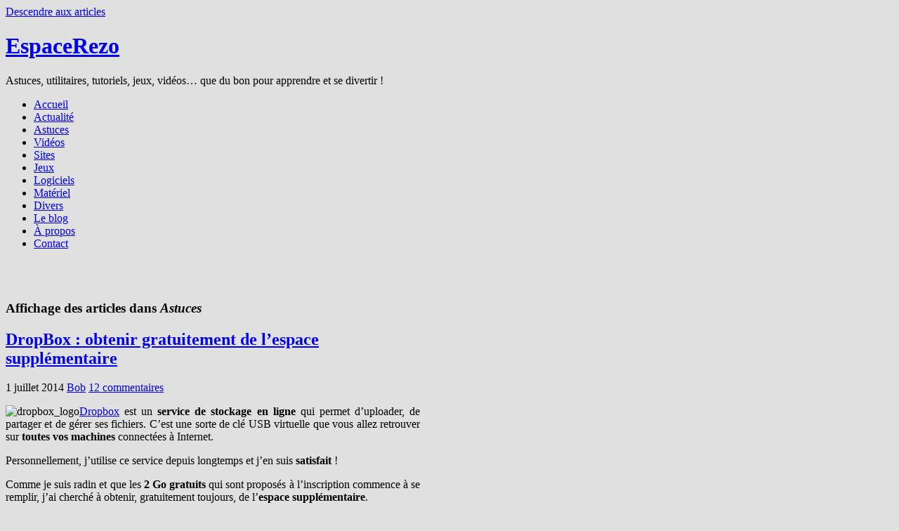

--- FILE ---
content_type: text/html; charset=UTF-8
request_url: https://www.espacerezo.fr/astuces/
body_size: 23237
content:
<!DOCTYPE HTML>
<html xmlns="http://www.w3.org/1999/xhtml" lang="fr-FR">
<head>
<meta http-equiv="Content-Type" content="text/html; charset=UTF-8"  />
<title>Astuces - EspaceRezo</title><link rel="profile" href="https://gmpg.org/xfn/11" />
<link rel="alternate" type="application/rss+xml" title="EspaceRezo RSS Feed" href="https://www.espacerezo.fr/feed/" />
<link rel="pingback" href="https://www.espacerezo.fr/xmlrpc.php" />
<link rel="stylesheet" href="https://www.espacerezo.fr/wp-content/themes/arjuna-x/style.css" type="text/css" media="screen" />
<!--[if lte IE 7]><link rel="stylesheet" href="https://www.espacerezo.fr/wp-content/themes/arjuna-x/ie7.css" type="text/css" media="screen" /><![endif]-->
<!--[if lte IE 6]>
<link rel="stylesheet" href="https://www.espacerezo.fr/wp-content/themes/arjuna-x/ie6.css" type="text/css" media="screen" />
<script type="text/javascript" src="https://www.espacerezo.fr/wp-content/themes/arjuna-x/ie6.js"></script>
<![endif]-->
<style type="text/css">.contentWrapper .contentArea {width:590px;}.contentWrapper .sidebars {width:330px;}.contentWrapper .sidebarLeft, .contentWrapper .sidebarRight {width:140px;}</style><meta name='robots' content='max-image-preview:large' />
<link rel='dns-prefetch' href='//static.addtoany.com' />
<style id='wp-img-auto-sizes-contain-inline-css' type='text/css'>
img:is([sizes=auto i],[sizes^="auto," i]){contain-intrinsic-size:3000px 1500px}
/*# sourceURL=wp-img-auto-sizes-contain-inline-css */
</style>
<style id='wp-emoji-styles-inline-css' type='text/css'>

	img.wp-smiley, img.emoji {
		display: inline !important;
		border: none !important;
		box-shadow: none !important;
		height: 1em !important;
		width: 1em !important;
		margin: 0 0.07em !important;
		vertical-align: -0.1em !important;
		background: none !important;
		padding: 0 !important;
	}
/*# sourceURL=wp-emoji-styles-inline-css */
</style>
<style id='wp-block-library-inline-css' type='text/css'>
:root{--wp-block-synced-color:#7a00df;--wp-block-synced-color--rgb:122,0,223;--wp-bound-block-color:var(--wp-block-synced-color);--wp-editor-canvas-background:#ddd;--wp-admin-theme-color:#007cba;--wp-admin-theme-color--rgb:0,124,186;--wp-admin-theme-color-darker-10:#006ba1;--wp-admin-theme-color-darker-10--rgb:0,107,160.5;--wp-admin-theme-color-darker-20:#005a87;--wp-admin-theme-color-darker-20--rgb:0,90,135;--wp-admin-border-width-focus:2px}@media (min-resolution:192dpi){:root{--wp-admin-border-width-focus:1.5px}}.wp-element-button{cursor:pointer}:root .has-very-light-gray-background-color{background-color:#eee}:root .has-very-dark-gray-background-color{background-color:#313131}:root .has-very-light-gray-color{color:#eee}:root .has-very-dark-gray-color{color:#313131}:root .has-vivid-green-cyan-to-vivid-cyan-blue-gradient-background{background:linear-gradient(135deg,#00d084,#0693e3)}:root .has-purple-crush-gradient-background{background:linear-gradient(135deg,#34e2e4,#4721fb 50%,#ab1dfe)}:root .has-hazy-dawn-gradient-background{background:linear-gradient(135deg,#faaca8,#dad0ec)}:root .has-subdued-olive-gradient-background{background:linear-gradient(135deg,#fafae1,#67a671)}:root .has-atomic-cream-gradient-background{background:linear-gradient(135deg,#fdd79a,#004a59)}:root .has-nightshade-gradient-background{background:linear-gradient(135deg,#330968,#31cdcf)}:root .has-midnight-gradient-background{background:linear-gradient(135deg,#020381,#2874fc)}:root{--wp--preset--font-size--normal:16px;--wp--preset--font-size--huge:42px}.has-regular-font-size{font-size:1em}.has-larger-font-size{font-size:2.625em}.has-normal-font-size{font-size:var(--wp--preset--font-size--normal)}.has-huge-font-size{font-size:var(--wp--preset--font-size--huge)}.has-text-align-center{text-align:center}.has-text-align-left{text-align:left}.has-text-align-right{text-align:right}.has-fit-text{white-space:nowrap!important}#end-resizable-editor-section{display:none}.aligncenter{clear:both}.items-justified-left{justify-content:flex-start}.items-justified-center{justify-content:center}.items-justified-right{justify-content:flex-end}.items-justified-space-between{justify-content:space-between}.screen-reader-text{border:0;clip-path:inset(50%);height:1px;margin:-1px;overflow:hidden;padding:0;position:absolute;width:1px;word-wrap:normal!important}.screen-reader-text:focus{background-color:#ddd;clip-path:none;color:#444;display:block;font-size:1em;height:auto;left:5px;line-height:normal;padding:15px 23px 14px;text-decoration:none;top:5px;width:auto;z-index:100000}html :where(.has-border-color){border-style:solid}html :where([style*=border-top-color]){border-top-style:solid}html :where([style*=border-right-color]){border-right-style:solid}html :where([style*=border-bottom-color]){border-bottom-style:solid}html :where([style*=border-left-color]){border-left-style:solid}html :where([style*=border-width]){border-style:solid}html :where([style*=border-top-width]){border-top-style:solid}html :where([style*=border-right-width]){border-right-style:solid}html :where([style*=border-bottom-width]){border-bottom-style:solid}html :where([style*=border-left-width]){border-left-style:solid}html :where(img[class*=wp-image-]){height:auto;max-width:100%}:where(figure){margin:0 0 1em}html :where(.is-position-sticky){--wp-admin--admin-bar--position-offset:var(--wp-admin--admin-bar--height,0px)}@media screen and (max-width:600px){html :where(.is-position-sticky){--wp-admin--admin-bar--position-offset:0px}}

/*# sourceURL=wp-block-library-inline-css */
</style><style id='global-styles-inline-css' type='text/css'>
:root{--wp--preset--aspect-ratio--square: 1;--wp--preset--aspect-ratio--4-3: 4/3;--wp--preset--aspect-ratio--3-4: 3/4;--wp--preset--aspect-ratio--3-2: 3/2;--wp--preset--aspect-ratio--2-3: 2/3;--wp--preset--aspect-ratio--16-9: 16/9;--wp--preset--aspect-ratio--9-16: 9/16;--wp--preset--color--black: #000000;--wp--preset--color--cyan-bluish-gray: #abb8c3;--wp--preset--color--white: #ffffff;--wp--preset--color--pale-pink: #f78da7;--wp--preset--color--vivid-red: #cf2e2e;--wp--preset--color--luminous-vivid-orange: #ff6900;--wp--preset--color--luminous-vivid-amber: #fcb900;--wp--preset--color--light-green-cyan: #7bdcb5;--wp--preset--color--vivid-green-cyan: #00d084;--wp--preset--color--pale-cyan-blue: #8ed1fc;--wp--preset--color--vivid-cyan-blue: #0693e3;--wp--preset--color--vivid-purple: #9b51e0;--wp--preset--gradient--vivid-cyan-blue-to-vivid-purple: linear-gradient(135deg,rgb(6,147,227) 0%,rgb(155,81,224) 100%);--wp--preset--gradient--light-green-cyan-to-vivid-green-cyan: linear-gradient(135deg,rgb(122,220,180) 0%,rgb(0,208,130) 100%);--wp--preset--gradient--luminous-vivid-amber-to-luminous-vivid-orange: linear-gradient(135deg,rgb(252,185,0) 0%,rgb(255,105,0) 100%);--wp--preset--gradient--luminous-vivid-orange-to-vivid-red: linear-gradient(135deg,rgb(255,105,0) 0%,rgb(207,46,46) 100%);--wp--preset--gradient--very-light-gray-to-cyan-bluish-gray: linear-gradient(135deg,rgb(238,238,238) 0%,rgb(169,184,195) 100%);--wp--preset--gradient--cool-to-warm-spectrum: linear-gradient(135deg,rgb(74,234,220) 0%,rgb(151,120,209) 20%,rgb(207,42,186) 40%,rgb(238,44,130) 60%,rgb(251,105,98) 80%,rgb(254,248,76) 100%);--wp--preset--gradient--blush-light-purple: linear-gradient(135deg,rgb(255,206,236) 0%,rgb(152,150,240) 100%);--wp--preset--gradient--blush-bordeaux: linear-gradient(135deg,rgb(254,205,165) 0%,rgb(254,45,45) 50%,rgb(107,0,62) 100%);--wp--preset--gradient--luminous-dusk: linear-gradient(135deg,rgb(255,203,112) 0%,rgb(199,81,192) 50%,rgb(65,88,208) 100%);--wp--preset--gradient--pale-ocean: linear-gradient(135deg,rgb(255,245,203) 0%,rgb(182,227,212) 50%,rgb(51,167,181) 100%);--wp--preset--gradient--electric-grass: linear-gradient(135deg,rgb(202,248,128) 0%,rgb(113,206,126) 100%);--wp--preset--gradient--midnight: linear-gradient(135deg,rgb(2,3,129) 0%,rgb(40,116,252) 100%);--wp--preset--font-size--small: 13px;--wp--preset--font-size--medium: 20px;--wp--preset--font-size--large: 36px;--wp--preset--font-size--x-large: 42px;--wp--preset--spacing--20: 0.44rem;--wp--preset--spacing--30: 0.67rem;--wp--preset--spacing--40: 1rem;--wp--preset--spacing--50: 1.5rem;--wp--preset--spacing--60: 2.25rem;--wp--preset--spacing--70: 3.38rem;--wp--preset--spacing--80: 5.06rem;--wp--preset--shadow--natural: 6px 6px 9px rgba(0, 0, 0, 0.2);--wp--preset--shadow--deep: 12px 12px 50px rgba(0, 0, 0, 0.4);--wp--preset--shadow--sharp: 6px 6px 0px rgba(0, 0, 0, 0.2);--wp--preset--shadow--outlined: 6px 6px 0px -3px rgb(255, 255, 255), 6px 6px rgb(0, 0, 0);--wp--preset--shadow--crisp: 6px 6px 0px rgb(0, 0, 0);}:where(.is-layout-flex){gap: 0.5em;}:where(.is-layout-grid){gap: 0.5em;}body .is-layout-flex{display: flex;}.is-layout-flex{flex-wrap: wrap;align-items: center;}.is-layout-flex > :is(*, div){margin: 0;}body .is-layout-grid{display: grid;}.is-layout-grid > :is(*, div){margin: 0;}:where(.wp-block-columns.is-layout-flex){gap: 2em;}:where(.wp-block-columns.is-layout-grid){gap: 2em;}:where(.wp-block-post-template.is-layout-flex){gap: 1.25em;}:where(.wp-block-post-template.is-layout-grid){gap: 1.25em;}.has-black-color{color: var(--wp--preset--color--black) !important;}.has-cyan-bluish-gray-color{color: var(--wp--preset--color--cyan-bluish-gray) !important;}.has-white-color{color: var(--wp--preset--color--white) !important;}.has-pale-pink-color{color: var(--wp--preset--color--pale-pink) !important;}.has-vivid-red-color{color: var(--wp--preset--color--vivid-red) !important;}.has-luminous-vivid-orange-color{color: var(--wp--preset--color--luminous-vivid-orange) !important;}.has-luminous-vivid-amber-color{color: var(--wp--preset--color--luminous-vivid-amber) !important;}.has-light-green-cyan-color{color: var(--wp--preset--color--light-green-cyan) !important;}.has-vivid-green-cyan-color{color: var(--wp--preset--color--vivid-green-cyan) !important;}.has-pale-cyan-blue-color{color: var(--wp--preset--color--pale-cyan-blue) !important;}.has-vivid-cyan-blue-color{color: var(--wp--preset--color--vivid-cyan-blue) !important;}.has-vivid-purple-color{color: var(--wp--preset--color--vivid-purple) !important;}.has-black-background-color{background-color: var(--wp--preset--color--black) !important;}.has-cyan-bluish-gray-background-color{background-color: var(--wp--preset--color--cyan-bluish-gray) !important;}.has-white-background-color{background-color: var(--wp--preset--color--white) !important;}.has-pale-pink-background-color{background-color: var(--wp--preset--color--pale-pink) !important;}.has-vivid-red-background-color{background-color: var(--wp--preset--color--vivid-red) !important;}.has-luminous-vivid-orange-background-color{background-color: var(--wp--preset--color--luminous-vivid-orange) !important;}.has-luminous-vivid-amber-background-color{background-color: var(--wp--preset--color--luminous-vivid-amber) !important;}.has-light-green-cyan-background-color{background-color: var(--wp--preset--color--light-green-cyan) !important;}.has-vivid-green-cyan-background-color{background-color: var(--wp--preset--color--vivid-green-cyan) !important;}.has-pale-cyan-blue-background-color{background-color: var(--wp--preset--color--pale-cyan-blue) !important;}.has-vivid-cyan-blue-background-color{background-color: var(--wp--preset--color--vivid-cyan-blue) !important;}.has-vivid-purple-background-color{background-color: var(--wp--preset--color--vivid-purple) !important;}.has-black-border-color{border-color: var(--wp--preset--color--black) !important;}.has-cyan-bluish-gray-border-color{border-color: var(--wp--preset--color--cyan-bluish-gray) !important;}.has-white-border-color{border-color: var(--wp--preset--color--white) !important;}.has-pale-pink-border-color{border-color: var(--wp--preset--color--pale-pink) !important;}.has-vivid-red-border-color{border-color: var(--wp--preset--color--vivid-red) !important;}.has-luminous-vivid-orange-border-color{border-color: var(--wp--preset--color--luminous-vivid-orange) !important;}.has-luminous-vivid-amber-border-color{border-color: var(--wp--preset--color--luminous-vivid-amber) !important;}.has-light-green-cyan-border-color{border-color: var(--wp--preset--color--light-green-cyan) !important;}.has-vivid-green-cyan-border-color{border-color: var(--wp--preset--color--vivid-green-cyan) !important;}.has-pale-cyan-blue-border-color{border-color: var(--wp--preset--color--pale-cyan-blue) !important;}.has-vivid-cyan-blue-border-color{border-color: var(--wp--preset--color--vivid-cyan-blue) !important;}.has-vivid-purple-border-color{border-color: var(--wp--preset--color--vivid-purple) !important;}.has-vivid-cyan-blue-to-vivid-purple-gradient-background{background: var(--wp--preset--gradient--vivid-cyan-blue-to-vivid-purple) !important;}.has-light-green-cyan-to-vivid-green-cyan-gradient-background{background: var(--wp--preset--gradient--light-green-cyan-to-vivid-green-cyan) !important;}.has-luminous-vivid-amber-to-luminous-vivid-orange-gradient-background{background: var(--wp--preset--gradient--luminous-vivid-amber-to-luminous-vivid-orange) !important;}.has-luminous-vivid-orange-to-vivid-red-gradient-background{background: var(--wp--preset--gradient--luminous-vivid-orange-to-vivid-red) !important;}.has-very-light-gray-to-cyan-bluish-gray-gradient-background{background: var(--wp--preset--gradient--very-light-gray-to-cyan-bluish-gray) !important;}.has-cool-to-warm-spectrum-gradient-background{background: var(--wp--preset--gradient--cool-to-warm-spectrum) !important;}.has-blush-light-purple-gradient-background{background: var(--wp--preset--gradient--blush-light-purple) !important;}.has-blush-bordeaux-gradient-background{background: var(--wp--preset--gradient--blush-bordeaux) !important;}.has-luminous-dusk-gradient-background{background: var(--wp--preset--gradient--luminous-dusk) !important;}.has-pale-ocean-gradient-background{background: var(--wp--preset--gradient--pale-ocean) !important;}.has-electric-grass-gradient-background{background: var(--wp--preset--gradient--electric-grass) !important;}.has-midnight-gradient-background{background: var(--wp--preset--gradient--midnight) !important;}.has-small-font-size{font-size: var(--wp--preset--font-size--small) !important;}.has-medium-font-size{font-size: var(--wp--preset--font-size--medium) !important;}.has-large-font-size{font-size: var(--wp--preset--font-size--large) !important;}.has-x-large-font-size{font-size: var(--wp--preset--font-size--x-large) !important;}
/*# sourceURL=global-styles-inline-css */
</style>

<style id='classic-theme-styles-inline-css' type='text/css'>
/*! This file is auto-generated */
.wp-block-button__link{color:#fff;background-color:#32373c;border-radius:9999px;box-shadow:none;text-decoration:none;padding:calc(.667em + 2px) calc(1.333em + 2px);font-size:1.125em}.wp-block-file__button{background:#32373c;color:#fff;text-decoration:none}
/*# sourceURL=/wp-includes/css/classic-themes.min.css */
</style>
<link rel='stylesheet' id='addtoany-css' href='https://www.espacerezo.fr/wp-content/plugins/add-to-any/addtoany.min.css?ver=1.16' type='text/css' media='all' />
<script type="text/javascript" src="https://www.espacerezo.fr/wp-includes/js/jquery/jquery.min.js?ver=3.7.1" id="jquery-core-js"></script>
<script type="text/javascript" src="https://www.espacerezo.fr/wp-includes/js/jquery/jquery-migrate.min.js?ver=3.4.1" id="jquery-migrate-js"></script>
<script type="text/javascript" id="jquery-js-after">
/* <![CDATA[ */
jQuery(document).ready(function() {
	jQuery(".00ce5dda26b7fbc533f170a23a841c47").click(function() {
		jQuery.post(
			"https://www.espacerezo.fr/wp-admin/admin-ajax.php", {
				"action": "quick_adsense_onpost_ad_click",
				"quick_adsense_onpost_ad_index": jQuery(this).attr("data-index"),
				"quick_adsense_nonce": "40530f974e",
			}, function(response) { }
		);
	});
});

//# sourceURL=jquery-js-after
/* ]]> */
</script>
<script type="text/javascript" src="https://www.espacerezo.fr/wp-content/themes/arjuna-x/default.js?ver=6.9" id="arjuna_default-js"></script>
<script type="text/javascript" id="addtoany-core-js-before">
/* <![CDATA[ */
window.a2a_config=window.a2a_config||{};a2a_config.callbacks=[];a2a_config.overlays=[];a2a_config.templates={};a2a_localize = {
	Share: "Partager",
	Save: "Enregistrer",
	Subscribe: "S'abonner",
	Email: "E-mail",
	Bookmark: "Marque-page",
	ShowAll: "Montrer tout",
	ShowLess: "Montrer moins",
	FindServices: "Trouver des service(s)",
	FindAnyServiceToAddTo: "Trouver instantan&eacute;ment des services &agrave; ajouter &agrave;",
	PoweredBy: "Propuls&eacute; par",
	ShareViaEmail: "Partager par e-mail",
	SubscribeViaEmail: "S’abonner par e-mail",
	BookmarkInYourBrowser: "Ajouter un signet dans votre navigateur",
	BookmarkInstructions: "Appuyez sur Ctrl+D ou \u2318+D pour mettre cette page en signet",
	AddToYourFavorites: "Ajouter &agrave; vos favoris",
	SendFromWebOrProgram: "Envoyer depuis n’importe quelle adresse e-mail ou logiciel e-mail",
	EmailProgram: "Programme d’e-mail",
	More: "Plus&#8230;",
	ThanksForSharing: "Merci de partager !",
	ThanksForFollowing: "Merci de nous suivre !"
};

a2a_config.templates = {
    twitter: "${title} ${link} by @EspaceRezo"
};

//# sourceURL=addtoany-core-js-before
/* ]]> */
</script>
<script type="text/javascript" defer src="https://static.addtoany.com/menu/page.js" id="addtoany-core-js"></script>
<script type="text/javascript" defer src="https://www.espacerezo.fr/wp-content/plugins/add-to-any/addtoany.min.js?ver=1.1" id="addtoany-jquery-js"></script>
<link rel="https://api.w.org/" href="https://www.espacerezo.fr/wp-json/" /><link rel="alternate" title="JSON" type="application/json" href="https://www.espacerezo.fr/wp-json/wp/v2/categories/4" /><link rel="EditURI" type="application/rsd+xml" title="RSD" href="https://www.espacerezo.fr/xmlrpc.php?rsd" />

<meta name="framework" content="Alkivia Framework 0.8" />
<link rel="shortcut icon" href="https://www.espacerezo.fr/favicon.ico" type="image/x-icon" /><!-- Favi --><script type="text/javascript" src="https://www.espacerezo.fr/wp-content/plugins/show125/js/mootoolsp.js"></script><script type="text/javascript" src="https://www.espacerezo.fr/wp-content/plugins/show125/js/blackbox.js"></script>	
	<style>
	#myform label, #myform input, #myform textarea, #myform select {display: block;float: left;margin-bottom: 5px;}
	#myform input,#myform textarea {border: 1px solid black;padding:1px;width:220px}
	#myform input[type=checkbox] {width:10px;}
	#myform select {padding: 0px;}
	#myform label {text-align: left;width: 130px;padding-right: 20px;font-size: 0.9em;font-weight: bold;}
	#myform br {clear: left;}
	#myform .dno{display: none;}
	</style>
<style type="text/css">.recentcomments a{display:inline !important;padding:0 !important;margin:0 !important;}</style></head>

<body data-rsssl=1 class="archive category category-astuces category-4 wp-theme-arjuna-x hideHeaderMenu1 buttonStyle_default" style="background-color:#e0e0e0"><a id="skipToPosts" href="#contentArea">Descendre aux articles</a>
<!--[if lte IE 6]>
<div class="IENotice">This browser is outdated. Please <a href="http://www.microsoft.com/windows/internet-explorer/default.aspx">upgrade</a> your browser to enjoy this website to its fullest extent.</div>
<![endif]-->
<div class="pageContainer">
	<div class="headerBG"></div>
	<div class="header">
		<div class="headerMain header_lightBlue">
			<h1><a href="https://www.espacerezo.fr">EspaceRezo</a></h1>
		<span>Astuces, utilitaires, tutoriels, jeux, vidéos&#8230; que du bon pour apprendre et se divertir !</span>
		
	</div>			<div class="headerMenu2 headerMenu2DS"><div class="helper"></div>
	<ul id="headerMenu2" class=""><li><a href="https://www.espacerezo.fr" class="homeIcon">Accueil</a></li><li id="menu-item-6084" class="menu-item menu-item-type-taxonomy menu-item-object-category menu-item-6084"><a href="https://www.espacerezo.fr/actualite/">Actualité</a></li>
<li id="menu-item-6087" class="menu-item menu-item-type-taxonomy menu-item-object-category current-menu-item menu-item-6087"><a href="https://www.espacerezo.fr/astuces/" aria-current="page">Astuces</a></li>
<li id="menu-item-6082" class="menu-item menu-item-type-taxonomy menu-item-object-category menu-item-6082"><a href="https://www.espacerezo.fr/videos/">Vidéos</a></li>
<li id="menu-item-6083" class="menu-item menu-item-type-taxonomy menu-item-object-category menu-item-6083"><a href="https://www.espacerezo.fr/sites/">Sites</a></li>
<li id="menu-item-6085" class="menu-item menu-item-type-taxonomy menu-item-object-category menu-item-6085"><a href="https://www.espacerezo.fr/jeux/">Jeux</a></li>
<li id="menu-item-6086" class="menu-item menu-item-type-taxonomy menu-item-object-category menu-item-6086"><a href="https://www.espacerezo.fr/logiciels/">Logiciels</a></li>
<li id="menu-item-14025" class="menu-item menu-item-type-taxonomy menu-item-object-category menu-item-14025"><a href="https://www.espacerezo.fr/matos/">Matériel</a></li>
<li id="menu-item-6088" class="menu-item menu-item-type-taxonomy menu-item-object-category menu-item-6088"><a href="https://www.espacerezo.fr/divers/">Divers</a></li>
<li id="menu-item-6089" class="menu-item menu-item-type-taxonomy menu-item-object-category menu-item-6089"><a href="https://www.espacerezo.fr/le-blog/">Le blog</a></li>
<li id="menu-item-6091" class="menu-item menu-item-type-post_type menu-item-object-page menu-item-6091"><a href="https://www.espacerezo.fr/a-propos/">À propos</a></li>
<li id="menu-item-6090" class="menu-item menu-item-type-post_type menu-item-object-page menu-item-6090"><a href="https://www.espacerezo.fr/contact/">Contact</a></li>
</ul>	<span class="clear"></span>
</div>	</div>
	
	<br>
<div align=center>
	<script type="text/javascript"><!--
google_ad_client = "pub-4159949757772845";
/* 728x15, date de cr�ation 17/08/10 */
google_ad_slot = "8896336883";
google_ad_width = 728;
google_ad_height = 15;
//-->
</script>
<script type="text/javascript"
src="https://pagead2.googlesyndication.com/pagead/show_ads.js">
</script>
</div>
	
	
	<div class="contentWrapper RS">
		



<div class="contentArea" id="contentArea">
		<h3 class="contentHeader">Affichage des articles dans <em>Astuces</em>	</h3>
	
		<div id="post-15354" class="post post-15354 type-post status-publish format-standard hentry category-astuces tag-android tag-application tag-gagner tag-gratuit tag-ligne tag-service">
		<div class="postHeader">
	<h2 class="postTitle"><a href="https://www.espacerezo.fr/dropbox-obtenir-gratuitement-de-lespace-supplementaire/" title="Perma-lien vers DropBox : obtenir gratuitement de l&#8217;espace supplémentaire"><span>DropBox : obtenir gratuitement de l&#8217;espace supplémentaire</span></a></h2>
	<div class="bottom"><div>
		<span class="postDate">1 juillet 2014</span>
				<span class="postAuthor"><a href="https://www.espacerezo.fr/author/bob/" title="Articles par Bob" rel="author">Bob</a></span>
						<a href="https://www.espacerezo.fr/dropbox-obtenir-gratuitement-de-lespace-supplementaire/#comments" class="postCommentLabel"><span>12 commentaires</span></a>
			</div></div>
</div>		
		<div class="postContent">
			<p style="text-align: justify;"><img decoding="async" class="alignleft size-full wp-image-15355" src="https://www.espacerezo.fr/wp-content/uploads/2014/07/dropbox_logo.jpg" alt="dropbox_logo" width="200" height="98" /><a href="https://www.getdropbox.com/home" hreflang="fr">Dropbox</a> est un <strong>service de stockage en ligne</strong> qui permet d’uploader, de partager et de gérer ses fichiers. C&#8217;est une sorte de clé USB virtuelle que vous allez retrouver sur <strong>toutes vos machines</strong> connectées à Internet.</p>
<p style="text-align: justify;">Personnellement, j&#8217;utilise ce service depuis longtemps et j&#8217;en suis <strong>satisfait</strong> !</p>
<p style="text-align: justify;">Comme je suis radin et que les <strong>2 Go gratuits</strong> qui sont proposés à l&#8217;inscription commence à se remplir, j&#8217;ai cherché à obtenir, gratuitement toujours, de l&#8217;<strong>espace supplémentaire</strong>.</p>
<p style="text-align: justify;">Une fois votre compte activé, voici les <strong>meilleurs plans</strong> (actuellement) pour gagner de l&#8217;espace :</p>
<ul>
<li style="list-style-type: none;">
<ul>
<li style="text-align: justify;"><strong>parrainer</strong> quelqu&#8217;un (<strong>500 Mo, jusqu&#8217;à 16 Go</strong>) : super plan et vous pouvez même parrainer de faux amis avec une adresse <a href="http://www.yopmail.com/">Yopmail</a> par exemple (oui je sais c&#8217;est moche&#8230; Mais ça marche).</li>
</ul>
</li>
</ul>
<p>&nbsp;</p>
<ul>
<li style="list-style-type: none;">
<ul>
<li style="text-align: justify;">installer l&#8217;<strong>application Carousel</strong> sur votre smartphone (<strong>3 Go</strong>) : très bon plan. Je l&#8217;ai installé sur mon Android et désinstallé direct après. Les 3 Go sont acquis !</li>
</ul>
</li>
</ul>
<p>&nbsp;</p>
<ul>
<li style="list-style-type: none;">
<ul>
<li style="text-align: justify;">installer l&#8217;<strong>application Mailbox</strong> sur votre smartphone (<strong>1 Go</strong>) : même principe : installation puis désinstallation pour 1 Go.</li>
</ul>
</li>
</ul>
<p>&nbsp;</p>
<ul>
<li style="text-align: justify;"><strong>compléter</strong> les étapes de la &#8220;<a href="https://www.dropbox.com/gs">prise en main</a>&#8221; (250 Mo) : un peu long pour le gain réalisé.</li>
</ul>
<p>Après vous pouvez jouer encore un peu en associant (puis dissociant dans mon cas) vos comptes Twitter, Facebook, Yahoo&#8230; Mais les gains sont faibles (125 Mo).</p>
<p>En quelques minutes de <strong>bricolage</strong>, je suis passé de 2 Go à <strong>8 Go</strong> environ. Voici d&#8217;ailleurs un récapitulatif de l&#8217;espace que j&#8217;ai gagné :</p>
<p><img fetchpriority="high" decoding="async" class="aligncenter size-full wp-image-15357" src="https://www.espacerezo.fr/wp-content/uploads/2014/07/dropbox_screen.jpg" alt="dropbox_screen" width="450" height="454" srcset="https://www.espacerezo.fr/wp-content/uploads/2014/07/dropbox_screen.jpg 450w, https://www.espacerezo.fr/wp-content/uploads/2014/07/dropbox_screen-148x150.jpg 148w, https://www.espacerezo.fr/wp-content/uploads/2014/07/dropbox_screen-396x400.jpg 396w" sizes="(max-width: 450px) 100vw, 450px" /></p>
<p>J&#8217;espère que ce petit <strong>billet</strong> vous sera utile&#8230;</p>
<div class="addtoany_share_save_container addtoany_content addtoany_content_bottom"><div class="a2a_kit a2a_kit_size_32 addtoany_list" data-a2a-url="https://www.espacerezo.fr/dropbox-obtenir-gratuitement-de-lespace-supplementaire/" data-a2a-title="DropBox : obtenir gratuitement de l’espace supplémentaire"><a class="a2a_dd addtoany_share_save addtoany_share" href="https://www.addtoany.com/share"><img src="https://static.addtoany.com/buttons/favicon.png" alt="Share" /></a></div></div>		</div>
		
		<div class="postFooter"><div class="r"></div>
	<div class="left">
			<span class="postCategories"><a href="https://www.espacerezo.fr/astuces/" rel="category tag">Astuces</a></span>
				<span class="postTags"><a href="https://www.espacerezo.fr/tag/android/" rel="tag">android</a>, <a href="https://www.espacerezo.fr/tag/application/" rel="tag">application</a>, <a href="https://www.espacerezo.fr/tag/gagner/" rel="tag">gagner</a>, <a href="https://www.espacerezo.fr/tag/gratuit/" rel="tag">gratuit</a>, <a href="https://www.espacerezo.fr/tag/ligne/" rel="tag">ligne</a>, <a href="https://www.espacerezo.fr/tag/service/" rel="tag">service</a></span>
		</div>
	</div>	</div>
		<div id="post-15104" class="post post-15104 type-post status-publish format-standard hentry category-astuces tag-android tag-astuce tag-firefox tag-flash tag-smartphone tag-tablette tag-wiko">
		<div class="postHeader">
	<h2 class="postTitle"><a href="https://www.espacerezo.fr/installer-flash-player-sur-une-machine-android/" title="Perma-lien vers Installer Flash Player sur une machine Android"><span>Installer Flash Player sur une machine Android</span></a></h2>
	<div class="bottom"><div>
		<span class="postDate">2 mars 2014</span>
				<span class="postAuthor"><a href="https://www.espacerezo.fr/author/yann/" title="Articles par Yann" rel="author">Yann</a></span>
						<a href="https://www.espacerezo.fr/installer-flash-player-sur-une-machine-android/#comments" class="postCommentLabel"><span>1 commentaire</span></a>
			</div></div>
</div>		
		<div class="postContent">
			<p style="text-align: justify;"><img decoding="async" class="alignleft size-thumbnail wp-image-15118" alt="AdobeFlashLogowithAndroidLogo" src="https://www.espacerezo.fr/wp-content/uploads/2014/03/AdobeFlashLogowithAndroidLogo-150x150.jpg" width="150" height="150" srcset="https://www.espacerezo.fr/wp-content/uploads/2014/03/AdobeFlashLogowithAndroidLogo-150x150.jpg 150w, https://www.espacerezo.fr/wp-content/uploads/2014/03/AdobeFlashLogowithAndroidLogo-400x400.jpg 400w, https://www.espacerezo.fr/wp-content/uploads/2014/03/AdobeFlashLogowithAndroidLogo.jpg 480w" sizes="(max-width: 150px) 100vw, 150px" />J&#8217;utilise <strong>deux machines sous Android</strong> : mon téléphone, un <strong>Wiko</strong> <strong>Cink Slim</strong> et une tablette, <strong>Acer Iconia</strong> A3-a10.</p>
<p style="text-align: justify;">Les deux fonctionnent sous Android 4.2 Jelly Bean. Je me suis rendu compte que <strong>Flash Player n&#8217;était pas intégré</strong> à ce système, ce qui bloque certaines animations ou des vidéos de webcams par exemple. En fait, Flash n&#8217;est plus intégré depuis Android 4.0.</p>
<p style="text-align: justify;">Je vais vous montrer comment l&#8217;<strong>installer</strong>. Il y a <strong>deux étapes</strong> très simples.</p>
<p style="text-align: justify;">La première consiste à <strong>autoriser</strong> votre machine à<strong> installer des applications</strong> qui ne proviennent pas du <strong>Google Play</strong> (le PlayStore de Google).</p>
<p style="text-align: justify;">Pour cela il faut se rendre dans les &#8220;<em><strong>paramètres</strong>&#8220;</em>, choisir le menu &#8220;<em><strong>sécurité</strong>&#8220;</em> et <strong>cocher</strong> la case &#8220;<em>Sources inconnues, autoriser l&#8217;installation d&#8217;applications issues de sources inconnues</em>&#8220;.</p>
<p style="text-align: justify;"><img loading="lazy" decoding="async" class="aligncenter size-large wp-image-15115" alt="fond sécurité" src="https://www.espacerezo.fr/wp-content/uploads/2014/03/fond-sécurité-550x343.png" width="550" height="343" srcset="https://www.espacerezo.fr/wp-content/uploads/2014/03/fond-sécurité-550x343.png 550w, https://www.espacerezo.fr/wp-content/uploads/2014/03/fond-sécurité-200x125.png 200w, https://www.espacerezo.fr/wp-content/uploads/2014/03/fond-sécurité-400x250.png 400w, https://www.espacerezo.fr/wp-content/uploads/2014/03/fond-sécurité.png 1280w" sizes="auto, (max-width: 550px) 100vw, 550px" /></p>
<p style="text-align: justify;">Ensuite il faut <strong>télécharger</strong> le fichier <a href="http://download.macromedia.com/pub/flashplayer/installers/archive/android/11.1.115.48/install_flash_player_ics.apk">install_flash_player_ics.apk</a> sur le site d&#8217;<strong>Adobe</strong>, le <strong>poser dans un dossier</strong> de votre machine, puis simplement l&#8217;<strong>exécuter</strong>.</p>
<p style="text-align: justify;"><img loading="lazy" decoding="async" class="aligncenter  wp-image-15116" alt="fond install" src="https://www.espacerezo.fr/wp-content/uploads/2014/03/fond-install-550x112.jpg" width="550" height="112" srcset="https://www.espacerezo.fr/wp-content/uploads/2014/03/fond-install-550x112.jpg 550w, https://www.espacerezo.fr/wp-content/uploads/2014/03/fond-install-200x40.jpg 200w, https://www.espacerezo.fr/wp-content/uploads/2014/03/fond-install-400x81.jpg 400w, https://www.espacerezo.fr/wp-content/uploads/2014/03/fond-install.jpg 1279w" sizes="auto, (max-width: 550px) 100vw, 550px" /></p>
<p style="text-align: justify;">C&#8217;est fait : les navigateurs pourront dorénavant faire tourner du Flash !</p>
<p style="text-align: justify;">Attention, cela ne fonctionne<strong> pas avec Chrome</strong> mais j&#8217;ai testé avec le navigateur d&#8217;Android et la version mobile de Firefox et là ça tourne.</p>
<p style="text-align: justify;">Il est préférable d&#8217;<strong>activer le plugin</strong> de façon permanente :</p>
<p style="text-align: justify;">&#8211; pour <strong>Firefox</strong>, passez par le menu <em>paramètres &#8211; affichage &#8211; avancé &#8211; plugins</em>.</p>
<p style="text-align: justify;">&#8211; pour le <strong>navigateur Android</strong>, il faut se rendre dans  <em>paramètres &#8211; options avancées &#8211; activer les plugins.</em></p>
<p style="text-align: justify;">Je vous laisse tester et j&#8217;attends vos retours car j&#8217;ai toutefois observé quelques plantages&#8230;</p>
<div class="addtoany_share_save_container addtoany_content addtoany_content_bottom"><div class="a2a_kit a2a_kit_size_32 addtoany_list" data-a2a-url="https://www.espacerezo.fr/installer-flash-player-sur-une-machine-android/" data-a2a-title="Installer Flash Player sur une machine Android"><a class="a2a_dd addtoany_share_save addtoany_share" href="https://www.addtoany.com/share"><img src="https://static.addtoany.com/buttons/favicon.png" alt="Share" /></a></div></div>		</div>
		
		<div class="postFooter"><div class="r"></div>
	<div class="left">
			<span class="postCategories"><a href="https://www.espacerezo.fr/astuces/" rel="category tag">Astuces</a></span>
				<span class="postTags"><a href="https://www.espacerezo.fr/tag/android/" rel="tag">android</a>, <a href="https://www.espacerezo.fr/tag/astuce/" rel="tag">astuce</a>, <a href="https://www.espacerezo.fr/tag/firefox/" rel="tag">firefox</a>, <a href="https://www.espacerezo.fr/tag/flash/" rel="tag">flash</a>, <a href="https://www.espacerezo.fr/tag/smartphone/" rel="tag">smartphone</a>, <a href="https://www.espacerezo.fr/tag/tablette/" rel="tag">tablette</a>, <a href="https://www.espacerezo.fr/tag/wiko/" rel="tag">wiko</a></span>
		</div>
	</div>	</div>
		<div id="post-15082" class="post post-15082 type-post status-publish format-standard hentry category-astuces tag-arret tag-astuce tag-icones tag-microsoft tag-systeme tag-windows tag-ecran">
		<div class="postHeader">
	<h2 class="postTitle"><a href="https://www.espacerezo.fr/ajouter-un-bouton-arret-dans-la-barre-de-tache-de-win8/" title="Perma-lien vers Ajouter un bouton “Arrêt” dans la barre de tâche de Win8"><span>Ajouter un bouton “Arrêt” dans la barre de tâche de Win8</span></a></h2>
	<div class="bottom"><div>
		<span class="postDate">22 février 2014</span>
				<span class="postAuthor"><a href="https://www.espacerezo.fr/author/bob/" title="Articles par Bob" rel="author">Bob</a></span>
						<a href="https://www.espacerezo.fr/ajouter-un-bouton-arret-dans-la-barre-de-tache-de-win8/#comments" class="postCommentLabel"><span>2 commentaires</span></a>
			</div></div>
</div>		
		<div class="postContent">
			<p style="text-align: justify;"><img loading="lazy" decoding="async" class="alignleft size-thumbnail wp-image-15013" alt="bouton_arret" src="https://www.espacerezo.fr/wp-content/uploads/2014/02/bouton_arret-150x150.jpg" width="150" height="150" srcset="https://www.espacerezo.fr/wp-content/uploads/2014/02/bouton_arret-150x150.jpg 150w, https://www.espacerezo.fr/wp-content/uploads/2014/02/bouton_arret.jpg 204w" sizes="auto, (max-width: 150px) 100vw, 150px" />Dernièrement, je vous ai proposé une <strong>petite astuce</strong>, sans prétention, qui permet d&#8217;ajouter un indispensable (c&#8217;est mon avis personnel) <strong>bouton &#8220;arrêt&#8221;</strong> sur le bureau de votre ordinateur sous <strong>Windows 8</strong>.</p>
<p style="text-align: justify;">Dans les commentaires qui ont suivi ce billet, <strong>FI0W</strong>, un fidèle lecteur, nous a expliqué qu&#8217;il était même possible de faire loger ce bouton &#8220;arrêt&#8221; <strong>dans la barre des tâches</strong> de Windows (intéressant pour tous ceux qui n&#8217;aiment pas entasser les icônes sur le bureau).</p>
<p style="text-align: justify;">Comme il l&#8217;avait promis, il m&#8217;a envoyé <strong>la procédure à suivre</strong>. Celle-ci est rapide et très <strong>facile</strong>.</p>
<p style="text-align: justify;">1. Cliquez avec le bouton droit de votre souris à un emplacement vide sur le bureau puis &#8220;Nouveau&#8221; et &#8220;Document texte&#8221;. Écrire dans le bloc note : &#8220;<strong>shutdown /p</strong>&#8220;. Enregistrez.</p>
<p style="text-align: justify;">2. Sélectionnez le fichier &#8220;.txt&#8221; que vous venez de créer et modifiez son extension en &#8220;<strong>.bat</strong>&#8220;.</p>
<p style="text-align: justify;">3. Créez un <strong>raccourci</strong> de ce fichier en cliquant &#8220;droit&#8221; dessus puis &#8220;Créer un raccourci&#8221;.</p>
<p style="text-align: justify;"><img loading="lazy" decoding="async" class="aligncenter size-full wp-image-15086" alt="icone_arret_barre_tache" src="https://www.espacerezo.fr/wp-content/uploads/2014/02/icone_arret_barre_tache.jpg" width="227" height="172" srcset="https://www.espacerezo.fr/wp-content/uploads/2014/02/icone_arret_barre_tache.jpg 227w, https://www.espacerezo.fr/wp-content/uploads/2014/02/icone_arret_barre_tache-197x150.jpg 197w" sizes="auto, (max-width: 227px) 100vw, 227px" /></p>
<p style="text-align: justify;">4. A ce stade, vous pouvez vous amuser à <strong>changer l&#8217;icône</strong> de ce raccourci. Cliquez &#8220;droit&#8221; dessus puis &#8220;Propriétés&#8221; et &#8220;Changez d&#8217;icône&#8230;&#8221;. Pour convertir une image en icône, vous pouvez utiliser le site <a href="http://www.icoconverter.com/">icoconverter.com</a>.</p>
<p style="text-align: justify;">5. Ensuite, il faut utiliser <strong>Pin to 8</strong>, un petit programme que <a href="http://winaero.com/download.php?view.36">vous trouverez ici</a> (version compatible avec Windows 8). Une fois téléchargé, lancez le programme (pas d&#8217;installation donc agréable). Glissez votre raccourci customisé dans la zone &#8220;<strong>Pin a file</strong>&#8220;et automatiquement, il s&#8217;épingle dans la barre des tâches, et sans la petite flèche pas très belle des raccourcis.</p>
<p style="text-align: justify;"><img loading="lazy" decoding="async" class="aligncenter size-medium wp-image-15087" alt="icone_arret_barre_tache_pin" src="https://www.espacerezo.fr/wp-content/uploads/2014/02/icone_arret_barre_tache_pin-400x314.jpg" width="400" height="314" srcset="https://www.espacerezo.fr/wp-content/uploads/2014/02/icone_arret_barre_tache_pin-400x314.jpg 400w, https://www.espacerezo.fr/wp-content/uploads/2014/02/icone_arret_barre_tache_pin-190x150.jpg 190w, https://www.espacerezo.fr/wp-content/uploads/2014/02/icone_arret_barre_tache_pin.jpg 408w" sizes="auto, (max-width: 400px) 100vw, 400px" /></p>
<p style="text-align: justify;">Et <strong>voilà</strong>, vite fait, bien fait. Et puis un simple clic droit sur la nouvelle icône présent dans la barre des tâches permet de <strong>la détacher facilement</strong>.</p>
<p style="text-align: justify;">Merci à <strong>FI0W</strong> pour ses explications.</p>
<div class="addtoany_share_save_container addtoany_content addtoany_content_bottom"><div class="a2a_kit a2a_kit_size_32 addtoany_list" data-a2a-url="https://www.espacerezo.fr/ajouter-un-bouton-arret-dans-la-barre-de-tache-de-win8/" data-a2a-title="Ajouter un bouton “Arrêt” dans la barre de tâche de Win8"><a class="a2a_dd addtoany_share_save addtoany_share" href="https://www.addtoany.com/share"><img src="https://static.addtoany.com/buttons/favicon.png" alt="Share" /></a></div></div>		</div>
		
		<div class="postFooter"><div class="r"></div>
	<div class="left">
			<span class="postCategories"><a href="https://www.espacerezo.fr/astuces/" rel="category tag">Astuces</a></span>
				<span class="postTags"><a href="https://www.espacerezo.fr/tag/arret/" rel="tag">arrêt</a>, <a href="https://www.espacerezo.fr/tag/astuce/" rel="tag">astuce</a>, <a href="https://www.espacerezo.fr/tag/icones/" rel="tag">icônes</a>, <a href="https://www.espacerezo.fr/tag/microsoft/" rel="tag">microsoft</a>, <a href="https://www.espacerezo.fr/tag/systeme/" rel="tag">système</a>, <a href="https://www.espacerezo.fr/tag/windows/" rel="tag">windows</a>, <a href="https://www.espacerezo.fr/tag/ecran/" rel="tag">écran</a></span>
		</div>
	</div>	</div>
		<div id="post-15048" class="post post-15048 type-post status-publish format-standard hentry category-astuces tag-astuce tag-bricolage tag-cable tag-idee tag-image tag-machine">
		<div class="postHeader">
	<h2 class="postTitle"><a href="https://www.espacerezo.fr/solution-anti-cable-dalimentation-rebelle/" title="Perma-lien vers Solution anti câble d&#8217;alimentation rebelle"><span>Solution anti câble d&#8217;alimentation rebelle</span></a></h2>
	<div class="bottom"><div>
		<span class="postDate">10 février 2014</span>
				<span class="postAuthor"><a href="https://www.espacerezo.fr/author/bob/" title="Articles par Bob" rel="author">Bob</a></span>
						<a href="https://www.espacerezo.fr/solution-anti-cable-dalimentation-rebelle/#comments" class="postCommentLabel"><span>1 commentaire</span></a>
			</div></div>
</div>		
		<div class="postContent">
			<p style="text-align: center;"><img loading="lazy" decoding="async" class="aligncenter size-full wp-image-15049" alt="solution_cable_rebelle" src="https://www.espacerezo.fr/wp-content/uploads/2014/02/solution_cable_rebelle.jpg" width="500" height="799" srcset="https://www.espacerezo.fr/wp-content/uploads/2014/02/solution_cable_rebelle.jpg 500w, https://www.espacerezo.fr/wp-content/uploads/2014/02/solution_cable_rebelle-93x150.jpg 93w, https://www.espacerezo.fr/wp-content/uploads/2014/02/solution_cable_rebelle-250x400.jpg 250w, https://www.espacerezo.fr/wp-content/uploads/2014/02/solution_cable_rebelle-344x550.jpg 344w" sizes="auto, (max-width: 500px) 100vw, 500px" /></p>
<p style="text-align: center;">Il n&#8217;y a rien de plus <strong>pénible</strong> qu&#8217;un <strong>câble d&#8217;alimentation</strong> (ou autre d&#8217;ailleurs) qui ne tient pas dans sa <strong>prise</strong>. J&#8217;ai personnellement été confronté à ce problème et je vous assure que c&#8217;est super énervant.</p>
<p style="text-align: center;">Et voilà qu&#8217;en surfant au hasard, je tombe sur la <strong>solution miracle</strong>, le coup du <strong>velcro</strong>, qui m&#8217;aurait sauvé si la carte mère de cette foutue machine n&#8217;avais pas rendu l&#8217;âme depuis !</p>
<p style="text-align: center;">Je vous propose tout de même ce petit <strong>bricolage ingénieux</strong> qui, j&#8217;en suis certain, en intéressera quelques uns. Fallait simplement y penser&#8230;</p>
<p style="text-align: center;">Repéré sur <a href="http://9gag.com/gag/aeN44YW">9gag.com</a>.</p>
<div class="addtoany_share_save_container addtoany_content addtoany_content_bottom"><div class="a2a_kit a2a_kit_size_32 addtoany_list" data-a2a-url="https://www.espacerezo.fr/solution-anti-cable-dalimentation-rebelle/" data-a2a-title="Solution anti câble d’alimentation rebelle"><a class="a2a_dd addtoany_share_save addtoany_share" href="https://www.addtoany.com/share"><img src="https://static.addtoany.com/buttons/favicon.png" alt="Share" /></a></div></div>		</div>
		
		<div class="postFooter"><div class="r"></div>
	<div class="left">
			<span class="postCategories"><a href="https://www.espacerezo.fr/astuces/" rel="category tag">Astuces</a></span>
				<span class="postTags"><a href="https://www.espacerezo.fr/tag/astuce/" rel="tag">astuce</a>, <a href="https://www.espacerezo.fr/tag/bricolage/" rel="tag">bricolage</a>, <a href="https://www.espacerezo.fr/tag/cable/" rel="tag">câble</a>, <a href="https://www.espacerezo.fr/tag/idee/" rel="tag">idée</a>, <a href="https://www.espacerezo.fr/tag/image/" rel="tag">image</a>, <a href="https://www.espacerezo.fr/tag/machine/" rel="tag">machine</a></span>
		</div>
	</div>	</div>
		<div id="post-15012" class="post post-15012 type-post status-publish format-standard hentry category-astuces tag-arret tag-astuce tag-microsoft tag-systeme tag-windows tag-ecran">
		<div class="postHeader">
	<h2 class="postTitle"><a href="https://www.espacerezo.fr/ajouter-des-boutons-arret-a-votre-windows-8/" title="Perma-lien vers Ajouter des boutons &#8220;Arrêt&#8221; à votre Windows 8"><span>Ajouter des boutons &#8220;Arrêt&#8221; à votre Windows 8</span></a></h2>
	<div class="bottom"><div>
		<span class="postDate">3 février 2014</span>
				<span class="postAuthor"><a href="https://www.espacerezo.fr/author/bob/" title="Articles par Bob" rel="author">Bob</a></span>
						<a href="https://www.espacerezo.fr/ajouter-des-boutons-arret-a-votre-windows-8/#comments" class="postCommentLabel"><span>10 commentaires</span></a>
			</div></div>
</div>		
		<div class="postContent">
			<p style="text-align: justify;"><img loading="lazy" decoding="async" class="alignleft size-thumbnail wp-image-15013" alt="bouton_arret" src="https://www.espacerezo.fr/wp-content/uploads/2014/02/bouton_arret-150x150.jpg" width="150" height="150" srcset="https://www.espacerezo.fr/wp-content/uploads/2014/02/bouton_arret-150x150.jpg 150w, https://www.espacerezo.fr/wp-content/uploads/2014/02/bouton_arret.jpg 204w" sizes="auto, (max-width: 150px) 100vw, 150px" />Depuis quelques temps, je dispose d&#8217;une <strong>tablette hybride</strong> (un ordinateur portable avec l&#8217;écran qui se détache quoi) sous <strong>Windows 8</strong>, Windows 8.1 pour être précis.</p>
<p style="text-align: justify;">Passé les joies relatives de la découverte, je reconnais que j&#8217;ai encore <strong>un peu de mal</strong> à m&#8217;adapter à la nouvelle ergonomie du système d&#8217;exploitation de Microsoft. Pour fonctionner, j&#8217;utilise principalement <strong>le bureau</strong> et <strong>l&#8217;explorateur Windows</strong>, à l&#8217;ancienne quoi !</p>
<p style="text-align: justify;">Et l&#8217;un des trucs qui <strong>me gonflent le plus</strong>, c&#8217;est d&#8217;être obligé de faire plus de &#8220;clics&#8221; qu&#8217;il n&#8217;en faut pour éteindre la machine. Bien sûr, un bon vieux &#8220;<strong>Alt + F4</strong>&#8221; permet d&#8217;ouvrir rapidement le <strong>menu d&#8217;arrêt</strong> de Windows mais cela ne fonctionne pas sous l&#8217;écran d’accueil.</p>
<p style="text-align: justify;">C&#8217;est pourquoi j&#8217;ai décidé d&#8217;ajouter <strong>2 raccourcis</strong> permettant d&#8217;éteindre la machine d&#8217;un double clic : l&#8217;un sur le bureau et l&#8217;autre sur l&#8217;écran d’accueil. La manipulation est très <strong>simple</strong>.</p>
<p style="text-align: justify;">Placez-vous <strong>sur le bureau</strong>. Cliquez avec le bouton droit de votre souris à un endroit où il n&#8217;y a pas d’icône. Sélectionnez &#8220;<strong>Nouveau</strong>&#8221; puis &#8220;<strong>Raccourci</strong>&#8220;. Dans la zone de texte, tapez : &#8220;<strong>shutdown.exe —s —t 0</strong>&#8221; (sans les guillemets) puis entrez <strong>un nom</strong> pour votre raccourci (&#8220;Éteindre&#8221; par exemple).</p>
<p style="text-align: justify;"><img loading="lazy" decoding="async" class="aligncenter size-full wp-image-15016" alt="bouton_arret_screenshot" src="https://www.espacerezo.fr/wp-content/uploads/2014/02/bouton_arret_screenshot.jpg" width="450" height="335" srcset="https://www.espacerezo.fr/wp-content/uploads/2014/02/bouton_arret_screenshot.jpg 450w, https://www.espacerezo.fr/wp-content/uploads/2014/02/bouton_arret_screenshot-200x148.jpg 200w, https://www.espacerezo.fr/wp-content/uploads/2014/02/bouton_arret_screenshot-400x297.jpg 400w" sizes="auto, (max-width: 450px) 100vw, 450px" /></p>
<p style="text-align: justify;">Pour fignoler, changez également <strong>l&#8217;apparence du raccourci</strong> en cliquant droit dessus puis &#8220;Propriétés&#8221; et &#8220;<strong>Changer d&#8217;icône</strong>&#8220;.</p>
<p style="text-align: justify;">Enfin, envoyez une copie de ce raccourci <strong>sur l&#8217;écran d’accueil</strong> en cliquant droit une nouvelle fois sur l&#8217;icône puis &#8220;Épingler à l&#8217;écran d&#8217;accueil&#8221;.</p>
<div class="addtoany_share_save_container addtoany_content addtoany_content_bottom"><div class="a2a_kit a2a_kit_size_32 addtoany_list" data-a2a-url="https://www.espacerezo.fr/ajouter-des-boutons-arret-a-votre-windows-8/" data-a2a-title="Ajouter des boutons “Arrêt” à votre Windows 8"><a class="a2a_dd addtoany_share_save addtoany_share" href="https://www.addtoany.com/share"><img src="https://static.addtoany.com/buttons/favicon.png" alt="Share" /></a></div></div>		</div>
		
		<div class="postFooter"><div class="r"></div>
	<div class="left">
			<span class="postCategories"><a href="https://www.espacerezo.fr/astuces/" rel="category tag">Astuces</a></span>
				<span class="postTags"><a href="https://www.espacerezo.fr/tag/arret/" rel="tag">arrêt</a>, <a href="https://www.espacerezo.fr/tag/astuce/" rel="tag">astuce</a>, <a href="https://www.espacerezo.fr/tag/microsoft/" rel="tag">microsoft</a>, <a href="https://www.espacerezo.fr/tag/systeme/" rel="tag">système</a>, <a href="https://www.espacerezo.fr/tag/windows/" rel="tag">windows</a>, <a href="https://www.espacerezo.fr/tag/ecran/" rel="tag">écran</a></span>
		</div>
	</div>	</div>
		<div id="post-14550" class="post post-14550 type-post status-publish format-standard hentry category-astuces tag-astuce tag-connaissance tag-seven tag-systeme tag-windows">
		<div class="postHeader">
	<h2 class="postTitle"><a href="https://www.espacerezo.fr/seven-retrouvez-les-onglets-du-gestionnaire-des-taches/" title="Perma-lien vers Seven : retrouvez les onglets du gestionnaire des tâches"><span>Seven : retrouvez les onglets du gestionnaire des tâches</span></a></h2>
	<div class="bottom"><div>
		<span class="postDate">1 septembre 2013</span>
				<span class="postAuthor"><a href="https://www.espacerezo.fr/author/bob/" title="Articles par Bob" rel="author">Bob</a></span>
						<a href="https://www.espacerezo.fr/seven-retrouvez-les-onglets-du-gestionnaire-des-taches/#comments" class="postCommentLabel"><span>2 commentaires</span></a>
			</div></div>
</div>		
		<div class="postContent">
			<p style="text-align: justify;"><img loading="lazy" decoding="async" class="alignleft size-thumbnail wp-image-12697" alt="seven_logo" src="https://www.espacerezo.fr/wp-content/uploads/2012/11/seven_logo-150x150.jpg" width="150" height="150" srcset="https://www.espacerezo.fr/wp-content/uploads/2012/11/seven_logo-150x150.jpg 150w, https://www.espacerezo.fr/wp-content/uploads/2012/11/seven_logo.jpg 300w" sizes="auto, (max-width: 150px) 100vw, 150px" />Voici une <strong>petite astuce</strong> très simple qui m&#8217;a dépanné, il n&#8217;y a pas si longtemps.</p>
<p style="text-align: justify;">Depuis quelques mois, lorsque je voulais <strong>arrêter un programme</strong> à l&#8217;arrache avec la combinaison de touches <strong>&#8220;Ctrl&#8221; + &#8220;Alt&#8221; + &#8220;Suppr&#8221;</strong>, je me trouvais avec une fenêtre étonnamment <strong>vide</strong>.</p>
<p style="text-align: justify;">Il <strong>manquait</strong> la barre de titre, la barre des menus, la barre d&#8217;état et les onglets dans mon gestionnaire de des tâches, qui ressemblait à ça :</p>
<p style="text-align: justify;"><img loading="lazy" decoding="async" class="aligncenter size-medium wp-image-14612" alt="gestionnaire_taches_7_vide" src="https://www.espacerezo.fr/wp-content/uploads/2013/08/gestionnaire_taches_7_vide-400x387.jpg" width="400" height="387" srcset="https://www.espacerezo.fr/wp-content/uploads/2013/08/gestionnaire_taches_7_vide-400x387.jpg 400w, https://www.espacerezo.fr/wp-content/uploads/2013/08/gestionnaire_taches_7_vide-154x150.jpg 154w, https://www.espacerezo.fr/wp-content/uploads/2013/08/gestionnaire_taches_7_vide.jpg 505w" sizes="auto, (max-width: 400px) 100vw, 400px" /></p>
<p style="text-align: justify;">Il m&#8217;était donc <strong>impossible</strong> donc de voir les programmes qui tournaient sur ma machine, et aucune possibilité de les arrêter.</p>
<p style="text-align: justify;">En grattant un peu, j&#8217;ai compris que l&#8217;absence de ces onglets et de ces menus était due à un <strong>double-clic involontaire</strong> dans la partie extérieure de la fenêtre, qui réalise une sorte de zoom sur l&#8217;un des onglets.</p>
<p style="text-align: justify;">Pour <strong>retrouver une fenêtre &#8220;normal&#8221;</strong>, il suffit tout simplement d&#8217;ouvrir le gestionnaire des tâches (avec la combinaison &#8220;Ctrl&#8221; + &#8220;Alt&#8221; + &#8220;Suppr&#8221;), puis de réaliser un <strong>double-clic dans un endroit vide</strong> de la fenêtre. C&#8217;est tout couillon mais il faut le savoir&#8230;</p>
<p style="text-align: justify;">Tout rentre alors <strong>dans l&#8217;ordre</strong> :</p>
<p style="text-align: justify;"><img loading="lazy" decoding="async" class="aligncenter size-medium wp-image-14613" alt="gestionnaire_taches_7_normal" src="https://www.espacerezo.fr/wp-content/uploads/2013/08/gestionnaire_taches_7_normal-400x388.jpg" width="400" height="388" srcset="https://www.espacerezo.fr/wp-content/uploads/2013/08/gestionnaire_taches_7_normal-400x388.jpg 400w, https://www.espacerezo.fr/wp-content/uploads/2013/08/gestionnaire_taches_7_normal-154x150.jpg 154w, https://www.espacerezo.fr/wp-content/uploads/2013/08/gestionnaire_taches_7_normal.jpg 502w" sizes="auto, (max-width: 400px) 100vw, 400px" /></p>
<p style="text-align: justify;">Cette astuce est testée et approuvée par mes soins sur <strong>Windows 7</strong> (Seven pour les intimes). Elle fonctionne <strong>peut-être</strong> sur d&#8217;autres systèmes Windows (8 ?). A vérifier&#8230;</p>
<div class="addtoany_share_save_container addtoany_content addtoany_content_bottom"><div class="a2a_kit a2a_kit_size_32 addtoany_list" data-a2a-url="https://www.espacerezo.fr/seven-retrouvez-les-onglets-du-gestionnaire-des-taches/" data-a2a-title="Seven : retrouvez les onglets du gestionnaire des tâches"><a class="a2a_dd addtoany_share_save addtoany_share" href="https://www.addtoany.com/share"><img src="https://static.addtoany.com/buttons/favicon.png" alt="Share" /></a></div></div>		</div>
		
		<div class="postFooter"><div class="r"></div>
	<div class="left">
			<span class="postCategories"><a href="https://www.espacerezo.fr/astuces/" rel="category tag">Astuces</a></span>
				<span class="postTags"><a href="https://www.espacerezo.fr/tag/astuce/" rel="tag">astuce</a>, <a href="https://www.espacerezo.fr/tag/connaissance/" rel="tag">connaissance</a>, <a href="https://www.espacerezo.fr/tag/seven/" rel="tag">seven</a>, <a href="https://www.espacerezo.fr/tag/systeme/" rel="tag">système</a>, <a href="https://www.espacerezo.fr/tag/windows/" rel="tag">windows</a></span>
		</div>
	</div>	</div>
		<div id="post-13742" class="post post-13742 type-post status-publish format-standard hentry category-astuces tag-bricolage tag-connaissance tag-internet tag-ligne tag-orange tag-telechargement">
		<div class="postHeader">
	<h2 class="postTitle"><a href="https://www.espacerezo.fr/probleme-de-debit-internet-et-solutions/" title="Perma-lien vers Problème de débit Internet et solutions"><span>Problème de débit Internet et solutions</span></a></h2>
	<div class="bottom"><div>
		<span class="postDate">26 avril 2013</span>
				<span class="postAuthor"><a href="https://www.espacerezo.fr/author/yann/" title="Articles par Yann" rel="author">Yann</a></span>
						<a href="https://www.espacerezo.fr/probleme-de-debit-internet-et-solutions/#comments" class="postCommentLabel"><span>10 commentaires</span></a>
			</div></div>
</div>		
		<div class="postContent">
			<p style="text-align: justify;"><img loading="lazy" decoding="async" class="alignleft size-thumbnail wp-image-13751" alt="netgear" src="https://www.espacerezo.fr/wp-content/uploads/2013/04/netgear-101x150.jpg" width="101" height="150" srcset="https://www.espacerezo.fr/wp-content/uploads/2013/04/netgear-101x150.jpg 101w, https://www.espacerezo.fr/wp-content/uploads/2013/04/netgear.jpg 185w" sizes="auto, (max-width: 101px) 100vw, 101px" />J’ai très récemment eu des <strong>problèmes de débit</strong> avec ma connexion Internet. Je vais vous expliquer lesquels et comment le souci a été réglé.</p>
<p style="text-align: justify;">Comme Bob, je suis fidèle à <strong>Orange</strong>. Je n’ai jamais eu d’ennui et je sais que j’aurai toujours un <strong>interlocuteur</strong> au bout du fil si besoin.</p>
<p style="text-align: justify;">J’habite une mégapole de <strong>1000 habitants</strong>, dont l’unique commerce est un <strong>bar </strong>! Autant vous dire que les <strong>fils barbelés</strong> autour des champs sont plus nombreux que les mètres de <strong>fibre optique</strong>… J’ai donc un abonnement <strong>2 Méga</strong> (et oui il n’y a pas mieux ici !) et mon propre modem-routeur wifi. Inutile de prendre une Livebox payante pour des services auxquels je n’aurai pas accès avec un <strong>débit maximum aussi pourri</strong> !</p>
<p style="text-align: justify;">Pour les novices, je précise la chose suivante : un abonnement 2 Méga signifie que le <strong>débit max montant</strong> (c&#8217;est-à-dire rentrant dans votre pc) est de <strong>2 Mégabits par seconde</strong>.</p>
<p style="text-align: justify;">Il est important de ne pas confondre cela avec le chiffre qui s’affiche lorsque vous téléchargez un fichier : on lit alors <strong>un débit en ko/s</strong>, c&#8217;est-à-dire en kilo-octets par seconde, comme sur cette image :</p>
<p style="text-align: justify;"><a href="https://www.espacerezo.fr/wp-content/uploads/2013/04/telechargt.jpg"><img loading="lazy" decoding="async" class="aligncenter size-medium wp-image-13743" alt="telechargt" src="https://www.espacerezo.fr/wp-content/uploads/2013/04/telechargt-400x241.jpg" width="400" height="241" srcset="https://www.espacerezo.fr/wp-content/uploads/2013/04/telechargt-400x241.jpg 400w, https://www.espacerezo.fr/wp-content/uploads/2013/04/telechargt-200x120.jpg 200w, https://www.espacerezo.fr/wp-content/uploads/2013/04/telechargt.jpg 483w" sizes="auto, (max-width: 400px) 100vw, 400px" /></a></p>
<p style="text-align: justify;">Les deux valeurs sont <strong>liées </strong>: pour passer du débit en Mbit/s au débit en ko/s, il faut diviser par 8 et multiplier par 1000.</p>
<p style="text-align: justify;"><strong>Exemple</strong> pour moi : 2 Mb / 8 = 0.250, et 0,250 x 1000 = 250 ko</p>
<p style="text-align: justify;">Au final, avec une <strong>connexion 2Mb</strong>, on doit prétendre à un <strong>débit en téléchargement de 250 ko/s</strong> environ.</p>
<p style="text-align: justify;">Hors chez moi, depuis plusieurs semaines, ce débit était tombé à seulement <strong>80 ko/s</strong> ! Imaginez la galère quand trois personnes surfent en même temps et… que je <strong>télécharge</strong> quelques trucs.</p>
<p style="text-align: justify;">J’ai donc appelé Orange. Ils ont lancé <strong>quelques tests</strong> peu concluants<strong> </strong>et m’ont proposé quelques solutions.</p>
<p style="text-align: justify;">Tout d’abord, <strong>débrancher</strong> mon modem et le rebrancher : la bonne blague ! Je n’y avais pas pensé tout seul…</p>
<p style="text-align: justify;">Plus sérieusement, l’opérateur m’a proposé de lancer un test avec leur outil, <strong>DSLtest</strong>. Ce que j’ai fait. Ce test a confirmé mon problème : débit de 600 kb/s soit 80 ko/s.</p>
<p style="text-align: justify;">Il m’a demandé un <strong>reset de mon modem</strong> pour retrouver les paramètres d’usine. Ce que j’ai fait sans <strong>aucun effet</strong> ! J’ai même fait une mise à jour… pour rien.</p>
<p style="text-align: justify;">J’ai donc rappelé. Le nouvel interlocuteur, convaincu des problèmes que je rencontrais, a alors &#8220;<strong>réinitialisé ma ligne&#8221;</strong> ! 2 minutes et là, miracle, <strong>débit max</strong> !</p>
<p style="text-align: justify;"><a href="https://www.espacerezo.fr/wp-content/uploads/2013/04/DSL-test.jpg"><img loading="lazy" decoding="async" class="aligncenter size-medium wp-image-13744" alt="DSL test" src="https://www.espacerezo.fr/wp-content/uploads/2013/04/DSL-test-400x381.jpg" width="400" height="381" srcset="https://www.espacerezo.fr/wp-content/uploads/2013/04/DSL-test-400x381.jpg 400w, https://www.espacerezo.fr/wp-content/uploads/2013/04/DSL-test-157x150.jpg 157w, https://www.espacerezo.fr/wp-content/uploads/2013/04/DSL-test.jpg 508w" sizes="auto, (max-width: 400px) 100vw, 400px" /></a></p>
<p style="text-align: justify;"><strong>Ils auraient pu le faire la 1<sup>ère</sup> fois</strong>… Bref, ce n’est pas  grave, ça fonctionne correctement. Je n’ai en revanche pas bien compris la raison de la chute de débit.</p>
<p style="text-align: justify;">En résumé, si cela vous arrive :</p>
<p style="text-align: justify;">&#8211; <strong>testez votre ligne</strong> avec l’outil de votre fournisseur d’accès (j&#8217;ai regardé, les autres en proposent un aussi).</p>
<p style="text-align: justify;">&#8211; si cela ne fait rien,<strong> </strong><strong>vérifiez votre modem</strong>, réinitialisez-le.</p>
<p style="text-align: justify;">&#8211; enfin, si rien ne s’arrange, <strong>c’est à priori à votre FAI de jouer</strong> !</p>
<div class="addtoany_share_save_container addtoany_content addtoany_content_bottom"><div class="a2a_kit a2a_kit_size_32 addtoany_list" data-a2a-url="https://www.espacerezo.fr/probleme-de-debit-internet-et-solutions/" data-a2a-title="Problème de débit Internet et solutions"><a class="a2a_dd addtoany_share_save addtoany_share" href="https://www.addtoany.com/share"><img src="https://static.addtoany.com/buttons/favicon.png" alt="Share" /></a></div></div>		</div>
		
		<div class="postFooter"><div class="r"></div>
	<div class="left">
			<span class="postCategories"><a href="https://www.espacerezo.fr/astuces/" rel="category tag">Astuces</a></span>
				<span class="postTags"><a href="https://www.espacerezo.fr/tag/bricolage/" rel="tag">bricolage</a>, <a href="https://www.espacerezo.fr/tag/connaissance/" rel="tag">connaissance</a>, <a href="https://www.espacerezo.fr/tag/internet/" rel="tag">internet</a>, <a href="https://www.espacerezo.fr/tag/ligne/" rel="tag">ligne</a>, <a href="https://www.espacerezo.fr/tag/orange/" rel="tag">orange</a>, <a href="https://www.espacerezo.fr/tag/telechargement/" rel="tag">téléchargement</a></span>
		</div>
	</div>	</div>
		<div id="post-13677" class="post post-13677 type-post status-publish format-standard hentry category-astuces tag-astuce tag-logiciel tag-partage tag-smartphone tag-tablette tag-wifi">
		<div class="postHeader">
	<h2 class="postTitle"><a href="https://www.espacerezo.fr/transformer-son-ordinateur-en-point-dacces-wifi-hotspot/" title="Perma-lien vers Transformer son ordinateur en point d&#8217;accès wifi (hotspot)"><span>Transformer son ordinateur en point d&#8217;accès wifi (hotspot)</span></a></h2>
	<div class="bottom"><div>
		<span class="postDate">9 avril 2013</span>
				<span class="postAuthor"><a href="https://www.espacerezo.fr/author/joss871/" title="Articles par Joss871" rel="author">Joss871</a></span>
						<a href="https://www.espacerezo.fr/transformer-son-ordinateur-en-point-dacces-wifi-hotspot/#comments" class="postCommentLabel"><span>27 commentaires</span></a>
			</div></div>
</div>		
		<div class="postContent">
			<p style="text-align: justify;"><a href="https://www.espacerezo.fr/wp-content/uploads/2013/04/VirtualRouterSetupBanner.jpg"><img loading="lazy" decoding="async" class="alignleft size-full wp-image-13681" alt="VirtualRouterSetupBanner" src="https://www.espacerezo.fr/wp-content/uploads/2013/04/VirtualRouterSetupBanner.jpg" width="150" height="150" /></a>Il peut parfois arriver, pour diverses raisons, que vous ayez besoin de <strong>connecter des appareils</strong>, tels que votre smartphone ou votre tablette, à <strong>Internet</strong> via un réseau <strong>Wifi</strong>. Malheureusement, comme c&#8217;est souvent le cas lorsque vous êtes en déplacement ou dans un lieu public, seule une <strong>connexion filaire</strong> est disponible, ou alors il n&#8217;est autorisé à se connecter qu&#8217;<strong>un seul hôte</strong> au réseau grâce des identifiants donnés (comme c&#8217;est souvent le cas dans un hôtel par exemple).</p>
<p style="text-align: justify;">Pour ma part, je suis dans une <strong>cité universitaire</strong> qui me fournit une connexion filaire, et j&#8217;avoue que les 3 Go de data offert par mon opérateur sont vite épuisés sur mon smartphone. L&#8217;idéal serait que je connecte mon ordinateur par câble au réseau de la cité, puis que je <strong>transforme cette machine en hotspot</strong>. Mais comment faire <strong>sans routeur Wifi</strong> ?</p>
<p style="text-align: justify;">Quelques petites <strong>recherches</strong> m&#8217;ont permis de découvrir que Windows 7 ainsi Windows 8 intègrent une fonctionnalité cachée qui permet de <strong>transformer sa carte réseau sans fil en un point d’accès wifi</strong>.</p>
<p style="text-align: justify;">Je vais donc vous livrer la <strong>petite astuce</strong> qui, je l&#8217;espère, vous servira. C&#8217;est parti !</p>
<p style="text-align: justify;"><strong>Pré-requis</strong> :</p>
<ul style="text-align: justify;">
<li>Un <strong>ordinateur</strong> équipé d&#8217;une <strong>carte réseau wifi</strong>,</li>
<li>Un <strong>accès à internet</strong> de manière <strong>filaire</strong>.</li>
</ul>
<p style="text-align: justify;"><span style="text-decoration: underline;">1ère étape : téléchargement de <strong>Virtual Router Manager</strong></span></p>
<p style="text-align: justify;">Il existe des méthodes par <strong>lignes de commandes</strong> pour activer cette fonctionnalité, mais c&#8217;est plus ou moins efficace et rien de telle qu&#8217;une bonne <strong>interface graphique</strong> pour gérer tout ça. Je vous propose donc de télécharger et d&#8217;installer le logiciel libre Virtual Router Manager que vous pouvez récupérer <a href="http://virtualrouter.codeplex.com/">ici</a>.</p>
<p style="text-align: justify;"><span style="text-decoration: underline;">2ème étape : création du <strong>hotspot</strong></span></p>
<p style="text-align: justify;">Une fois le logiciel installé, vous pouvez le lancer et vous tomberez sur cette interface.</p>
<p style="text-align: justify;"><a href="https://www.espacerezo.fr/wp-content/uploads/2013/04/VRM1.jpg"><img loading="lazy" decoding="async" class="aligncenter size-medium wp-image-13686" alt="VRM" src="https://www.espacerezo.fr/wp-content/uploads/2013/04/VRM1-400x154.jpg" width="400" height="154" srcset="https://www.espacerezo.fr/wp-content/uploads/2013/04/VRM1-400x154.jpg 400w, https://www.espacerezo.fr/wp-content/uploads/2013/04/VRM1-200x77.jpg 200w, https://www.espacerezo.fr/wp-content/uploads/2013/04/VRM1-550x212.jpg 550w, https://www.espacerezo.fr/wp-content/uploads/2013/04/VRM1.jpg 593w" sizes="auto, (max-width: 400px) 100vw, 400px" /></a></p>
<p style="text-align: justify;">Il vous suffira d&#8217;entrer un <strong>SSID</strong> (autrement dit, un nom pour votre réseau wifi), ainsi qu&#8217;un mot de passe.</p>
<p style="text-align: justify;">Sélectionnez enfin la carte sur laquelle se trouve la connexion que vous souhaitez partager et cliquez sur <strong>&#8220;start Virtual Routeur&#8221;</strong>.</p>
<p style="text-align: justify;">Lorsque &#8220;Virtual Routeur Started&#8221; apparaitra en bas de la fenêtre, votre hotspot sera créé et <strong>prêt à accueillir</strong> des hôtes.</p>
<p style="text-align: justify;"><span style="text-decoration: underline;">3ème étape : connexion au réseau wifi</span></p>
<p style="text-align: justify;">C&#8217;est maintenant du coté de l&#8217;équipement que vous souhaitez connecter que ça se passe. Si tout fonctionne il devrait <strong>afficher votre réseau</strong>.</p>
<p style="text-align: justify;"><a href="https://www.espacerezo.fr/wp-content/uploads/2013/04/photo.png"><img loading="lazy" decoding="async" class="aligncenter size-medium wp-image-13683" alt="photo" src="https://www.espacerezo.fr/wp-content/uploads/2013/04/photo-400x288.png" width="250" height="180" srcset="https://www.espacerezo.fr/wp-content/uploads/2013/04/photo-400x288.png 400w, https://www.espacerezo.fr/wp-content/uploads/2013/04/photo-200x144.png 200w, https://www.espacerezo.fr/wp-content/uploads/2013/04/photo-550x397.png 550w, https://www.espacerezo.fr/wp-content/uploads/2013/04/photo.png 640w" sizes="auto, (max-width: 250px) 100vw, 250px" /></a></p>
<p style="text-align: justify;">Il vous suffira de <strong>vous y connecter</strong> en entrant le mot de passe, et en quelques secondes vous avez un accès à Internet sur votre smartphone, tablette&#8230; C&#8217;est absolument génial !</p>
<p style="text-align: justify;">Quelques petites précisions :</p>
<ul style="text-align: justify;">
<li>Si vous utilisez un <strong>VPN</strong> sur votre ordinateur, pensez à partager la connexion de la carte réseau virtuel du VPN en question.</li>
<li>Un <strong>redémarrage</strong> peut être nécessaire pour que le hotspot fonctionne la première fois.</li>
<li>Pensez à mettre une <strong>clé wifi assez compliquée</strong> pour éviter toute intrusion.</li>
<li>Le logiciel permet de <strong>contrôler les hôtes connectés</strong> au réseau, vérifiez de temps en temps qu&#8217;il n&#8217;y ait pas d&#8217;utilisateurs non invités <img src="https://www.espacerezo.fr/wp-includes/images/smilies/icon_lol.gif" alt=":lol:" class="wp-smiley" style="height: 1em; max-height: 1em;" /></li>
<li>Par expérience, sachez que l&#8217;activation du point d’accès <strong>peut brouiller</strong> les signaux de votre télévision si il elle très proche.</li>
</ul>
<p style="text-align: justify;">Si cette méthode vous a été <strong>utile</strong>, n’hésitez pas à nous faire partager votre expérience dans les commentaires !</p>
<div class="addtoany_share_save_container addtoany_content addtoany_content_bottom"><div class="a2a_kit a2a_kit_size_32 addtoany_list" data-a2a-url="https://www.espacerezo.fr/transformer-son-ordinateur-en-point-dacces-wifi-hotspot/" data-a2a-title="Transformer son ordinateur en point d’accès wifi (hotspot)"><a class="a2a_dd addtoany_share_save addtoany_share" href="https://www.addtoany.com/share"><img src="https://static.addtoany.com/buttons/favicon.png" alt="Share" /></a></div></div>		</div>
		
		<div class="postFooter"><div class="r"></div>
	<div class="left">
			<span class="postCategories"><a href="https://www.espacerezo.fr/astuces/" rel="category tag">Astuces</a></span>
				<span class="postTags"><a href="https://www.espacerezo.fr/tag/astuce/" rel="tag">astuce</a>, <a href="https://www.espacerezo.fr/tag/logiciel/" rel="tag">logiciel</a>, <a href="https://www.espacerezo.fr/tag/partage/" rel="tag">partage</a>, <a href="https://www.espacerezo.fr/tag/smartphone/" rel="tag">smartphone</a>, <a href="https://www.espacerezo.fr/tag/tablette/" rel="tag">tablette</a>, <a href="https://www.espacerezo.fr/tag/wifi/" rel="tag">wifi</a></span>
		</div>
	</div>	</div>
		<div id="post-13350" class="post post-13350 type-post status-publish format-standard hentry category-astuces tag-astuce tag-bricolage tag-connaissance tag-materiel tag-video">
		<div class="postHeader">
	<h2 class="postTitle"><a href="https://www.espacerezo.fr/sauver-un-videoprojecteur-mourant/" title="Perma-lien vers Sauver un vidéoprojecteur mourant&#8230;"><span>Sauver un vidéoprojecteur mourant&#8230;</span></a></h2>
	<div class="bottom"><div>
		<span class="postDate">16 février 2013</span>
				<span class="postAuthor"><a href="https://www.espacerezo.fr/author/yann/" title="Articles par Yann" rel="author">Yann</a></span>
						<a href="https://www.espacerezo.fr/sauver-un-videoprojecteur-mourant/#comments" class="postCommentLabel"><span>5 commentaires</span></a>
			</div></div>
</div>		
		<div class="postContent">
			<p style="text-align: justify;"><img loading="lazy" decoding="async" class="alignleft size-thumbnail wp-image-6317" alt="caisse-a-outils" src="https://www.espacerezo.fr/wp-content/uploads/2011/05/caisse-a-outils-169x150.jpg" width="169" height="150" srcset="https://www.espacerezo.fr/wp-content/uploads/2011/05/caisse-a-outils-169x150.jpg 169w, https://www.espacerezo.fr/wp-content/uploads/2011/05/caisse-a-outils-338x300.jpg 338w, https://www.espacerezo.fr/wp-content/uploads/2011/05/caisse-a-outils-451x400.jpg 451w, https://www.espacerezo.fr/wp-content/uploads/2011/05/caisse-a-outils.jpg 600w" sizes="auto, (max-width: 169px) 100vw, 169px" />&#8230;et ainsi <strong>économiser</strong> 300 Euros.</p>
<p style="text-align: justify;">Au boulot, on a <strong>plusieurs vidéoprojecteurs</strong> et ils sont soumis à rude épreuve en fonctionnant une majeure partie de la journée.</p>
<p style="text-align: justify;">Certains d&#8217;entre eux ont manifesté de <strong>gros signes de faiblesses</strong> ces derniers temps et <strong>leur luminosité a nettement faibli</strong>, les rendant <strong>inutilisables</strong>.</p>
<p style="text-align: justify;">Nous avons d&#8217;abord essayé de les réparer en <strong>changeant la lampe</strong> sur un d&#8217;entre eux. Économie intéressante car une lampe nous a coûté 115 Euros, à comparer avec les 270 Euros d&#8217;un projecteur tout neuf ! Mais <strong>échec total</strong> car aucune amélioration n&#8217;a été obtenue !</p>
<p style="text-align: justify;">Quand c&#8217;est comme ça, il ne reste qu&#8217;une seule solution : <strong>mettre les mains dans le cambouis</strong> ! Et moi, j&#8217;aime bien le cambouis !</p>
<p style="text-align: justify;">Voici le détail de l&#8217;opération qui permet de <strong>sauver la bête</strong> :</p>
<p style="text-align: justify;">1- Démontage du capot (fastoche) :</p>
<p style="text-align: justify;"><a href="https://www.espacerezo.fr/wp-content/uploads/2013/02/v01.jpg"><img loading="lazy" decoding="async" class="aligncenter size-medium wp-image-13353" alt="v01" src="https://www.espacerezo.fr/wp-content/uploads/2013/02/v01-400x300.jpg" width="400" height="300" srcset="https://www.espacerezo.fr/wp-content/uploads/2013/02/v01-400x300.jpg 400w, https://www.espacerezo.fr/wp-content/uploads/2013/02/v01-200x150.jpg 200w, https://www.espacerezo.fr/wp-content/uploads/2013/02/v01-550x412.jpg 550w, https://www.espacerezo.fr/wp-content/uploads/2013/02/v01.jpg 1408w" sizes="auto, (max-width: 400px) 100vw, 400px" /></a><a href="https://www.espacerezo.fr/wp-content/uploads/2013/02/v02.jpg"><img loading="lazy" decoding="async" class="aligncenter size-medium wp-image-13354" alt="v02" src="https://www.espacerezo.fr/wp-content/uploads/2013/02/v02-400x300.jpg" width="400" height="300" srcset="https://www.espacerezo.fr/wp-content/uploads/2013/02/v02-400x300.jpg 400w, https://www.espacerezo.fr/wp-content/uploads/2013/02/v02-200x150.jpg 200w, https://www.espacerezo.fr/wp-content/uploads/2013/02/v02-550x412.jpg 550w, https://www.espacerezo.fr/wp-content/uploads/2013/02/v02.jpg 1408w" sizes="auto, (max-width: 400px) 100vw, 400px" /></a><a href="https://www.espacerezo.fr/wp-content/uploads/2013/02/v04.jpg"><img loading="lazy" decoding="async" class="aligncenter size-medium wp-image-13355" alt="v03" src="https://www.espacerezo.fr/wp-content/uploads/2013/02/v03-400x300.jpg" width="400" height="300" srcset="https://www.espacerezo.fr/wp-content/uploads/2013/02/v03-400x300.jpg 400w, https://www.espacerezo.fr/wp-content/uploads/2013/02/v03-200x150.jpg 200w, https://www.espacerezo.fr/wp-content/uploads/2013/02/v03-550x412.jpg 550w, https://www.espacerezo.fr/wp-content/uploads/2013/02/v03.jpg 1408w" sizes="auto, (max-width: 400px) 100vw, 400px" /><img loading="lazy" decoding="async" class="aligncenter size-medium wp-image-13357" alt="v04" src="https://www.espacerezo.fr/wp-content/uploads/2013/02/v04-400x300.jpg" width="400" height="300" srcset="https://www.espacerezo.fr/wp-content/uploads/2013/02/v04-400x300.jpg 400w, https://www.espacerezo.fr/wp-content/uploads/2013/02/v04-200x150.jpg 200w, https://www.espacerezo.fr/wp-content/uploads/2013/02/v04-550x412.jpg 550w, https://www.espacerezo.fr/wp-content/uploads/2013/02/v04.jpg 1408w" sizes="auto, (max-width: 400px) 100vw, 400px" /></a>2- Démontage de la lampe (fastoche encore) :</p>
<p style="text-align: justify;"><a href="https://www.espacerezo.fr/wp-content/uploads/2013/02/v05.jpg"><img loading="lazy" decoding="async" class="aligncenter size-medium wp-image-13356" alt="v05" src="https://www.espacerezo.fr/wp-content/uploads/2013/02/v05-400x300.jpg" width="400" height="300" srcset="https://www.espacerezo.fr/wp-content/uploads/2013/02/v05-400x300.jpg 400w, https://www.espacerezo.fr/wp-content/uploads/2013/02/v05-200x150.jpg 200w, https://www.espacerezo.fr/wp-content/uploads/2013/02/v05-550x412.jpg 550w, https://www.espacerezo.fr/wp-content/uploads/2013/02/v05.jpg 1408w" sizes="auto, (max-width: 400px) 100vw, 400px" /></a><a href="https://www.espacerezo.fr/wp-content/uploads/2013/02/v08.jpg"><img loading="lazy" decoding="async" class="aligncenter size-medium wp-image-13358" alt="v08" src="https://www.espacerezo.fr/wp-content/uploads/2013/02/v08-400x300.jpg" width="400" height="300" srcset="https://www.espacerezo.fr/wp-content/uploads/2013/02/v08-400x300.jpg 400w, https://www.espacerezo.fr/wp-content/uploads/2013/02/v08-200x150.jpg 200w, https://www.espacerezo.fr/wp-content/uploads/2013/02/v08-550x412.jpg 550w, https://www.espacerezo.fr/wp-content/uploads/2013/02/v08.jpg 1408w" sizes="auto, (max-width: 400px) 100vw, 400px" /></a></p>
<p style="text-align: justify;">3- Démontage de la carte électronique, plus difficile car il faut <strong>débrancher des nappes</strong> :</p>
<p style="text-align: justify;"><a href="https://www.espacerezo.fr/wp-content/uploads/2013/02/v09.jpg"><img loading="lazy" decoding="async" class="aligncenter size-medium wp-image-13359" alt="v09" src="https://www.espacerezo.fr/wp-content/uploads/2013/02/v09-400x300.jpg" width="400" height="300" srcset="https://www.espacerezo.fr/wp-content/uploads/2013/02/v09-400x300.jpg 400w, https://www.espacerezo.fr/wp-content/uploads/2013/02/v09-200x150.jpg 200w, https://www.espacerezo.fr/wp-content/uploads/2013/02/v09-550x412.jpg 550w, https://www.espacerezo.fr/wp-content/uploads/2013/02/v09.jpg 1408w" sizes="auto, (max-width: 400px) 100vw, 400px" /></a><a href="https://www.espacerezo.fr/wp-content/uploads/2013/02/v10.jpg"><img loading="lazy" decoding="async" class="aligncenter size-medium wp-image-13360" alt="v10" src="https://www.espacerezo.fr/wp-content/uploads/2013/02/v10-400x300.jpg" width="400" height="300" srcset="https://www.espacerezo.fr/wp-content/uploads/2013/02/v10-400x300.jpg 400w, https://www.espacerezo.fr/wp-content/uploads/2013/02/v10-200x150.jpg 200w, https://www.espacerezo.fr/wp-content/uploads/2013/02/v10-550x412.jpg 550w, https://www.espacerezo.fr/wp-content/uploads/2013/02/v10.jpg 1408w" sizes="auto, (max-width: 400px) 100vw, 400px" /></a><a href="https://www.espacerezo.fr/wp-content/uploads/2013/02/v11.jpg"><img loading="lazy" decoding="async" class="aligncenter size-medium wp-image-13361" alt="v11" src="https://www.espacerezo.fr/wp-content/uploads/2013/02/v11-400x300.jpg" width="400" height="300" srcset="https://www.espacerezo.fr/wp-content/uploads/2013/02/v11-400x300.jpg 400w, https://www.espacerezo.fr/wp-content/uploads/2013/02/v11-200x150.jpg 200w, https://www.espacerezo.fr/wp-content/uploads/2013/02/v11-550x412.jpg 550w, https://www.espacerezo.fr/wp-content/uploads/2013/02/v11.jpg 1408w" sizes="auto, (max-width: 400px) 100vw, 400px" /></a></p>
<p style="text-align: justify;">4- Vous pouvez maintenant voir<strong> l&#8217;étendue des dégâts liés à la poussière</strong>, qui opacifie tous les systèmes optiques (ici une lentille). Et il y en a d&#8217;autres !</p>
<p style="text-align: justify;"><a href="https://www.espacerezo.fr/wp-content/uploads/2013/02/v12.jpg"><img loading="lazy" decoding="async" class="aligncenter size-medium wp-image-13362" alt="v12" src="https://www.espacerezo.fr/wp-content/uploads/2013/02/v12-400x300.jpg" width="400" height="300" srcset="https://www.espacerezo.fr/wp-content/uploads/2013/02/v12-400x300.jpg 400w, https://www.espacerezo.fr/wp-content/uploads/2013/02/v12-200x150.jpg 200w, https://www.espacerezo.fr/wp-content/uploads/2013/02/v12-550x412.jpg 550w, https://www.espacerezo.fr/wp-content/uploads/2013/02/v12.jpg 1408w" sizes="auto, (max-width: 400px) 100vw, 400px" /></a></p>
<p style="text-align: justify;">5- Il faut alors <strong>nettoyer en deux étapes</strong> : le <strong>compresseur</strong> à air pour évacuer un maximum de poussière et un <strong>coton tige imbibé d&#8217;alcool</strong> pour un nettoyage plus fin des optiques. Vous pouvez voir le résultat ici, <strong>surprenant</strong> :</p>
<p style="text-align: justify;"><a href="https://www.espacerezo.fr/wp-content/uploads/2013/02/v13.jpg"><img loading="lazy" decoding="async" class="aligncenter size-medium wp-image-13363" alt="v13" src="https://www.espacerezo.fr/wp-content/uploads/2013/02/v13-400x300.jpg" width="400" height="300" srcset="https://www.espacerezo.fr/wp-content/uploads/2013/02/v13-400x300.jpg 400w, https://www.espacerezo.fr/wp-content/uploads/2013/02/v13-200x150.jpg 200w, https://www.espacerezo.fr/wp-content/uploads/2013/02/v13-550x412.jpg 550w, https://www.espacerezo.fr/wp-content/uploads/2013/02/v13.jpg 1408w" sizes="auto, (max-width: 400px) 100vw, 400px" /></a></p>
<p style="text-align: justify;">6- Il faut alors remonter les pièces avec <strong>deux étapes délicates</strong> : rebrancher les nappes et replacer le haut-parleur sans l&#8217;abîmer (ceci dit on s&#8217;en fout, il ne sert à rien !)</p>
<p style="text-align: justify;"><a href="https://www.espacerezo.fr/wp-content/uploads/2013/02/v14.jpg"><img loading="lazy" decoding="async" class="aligncenter size-medium wp-image-13364" alt="v14" src="https://www.espacerezo.fr/wp-content/uploads/2013/02/v14-400x300.jpg" width="400" height="300" srcset="https://www.espacerezo.fr/wp-content/uploads/2013/02/v14-400x300.jpg 400w, https://www.espacerezo.fr/wp-content/uploads/2013/02/v14-200x150.jpg 200w, https://www.espacerezo.fr/wp-content/uploads/2013/02/v14-550x412.jpg 550w, https://www.espacerezo.fr/wp-content/uploads/2013/02/v14.jpg 1408w" sizes="auto, (max-width: 400px) 100vw, 400px" /></a><a href="https://www.espacerezo.fr/wp-content/uploads/2013/02/v15.jpg"><img loading="lazy" decoding="async" class="aligncenter size-medium wp-image-13365" alt="v15" src="https://www.espacerezo.fr/wp-content/uploads/2013/02/v15-400x300.jpg" width="400" height="300" srcset="https://www.espacerezo.fr/wp-content/uploads/2013/02/v15-400x300.jpg 400w, https://www.espacerezo.fr/wp-content/uploads/2013/02/v15-200x150.jpg 200w, https://www.espacerezo.fr/wp-content/uploads/2013/02/v15-550x412.jpg 550w, https://www.espacerezo.fr/wp-content/uploads/2013/02/v15.jpg 1408w" sizes="auto, (max-width: 400px) 100vw, 400px" /></a></p>
<p style="text-align: justify;">Et voilà c&#8217;est fini ! <strong>Le vidéoprojecteur retrouve une bonne luminosité</strong>, sans frais et en moins d&#8217;une heure !</p>
<p style="text-align: justify;">Ce modèle est un <strong>Sanyo</strong> mais je pense qu&#8217;en démonter d&#8217;autres doit être possible. N&#8217;hésitez pas à partager vos expériences dans les commentaires, elles seront certainement utiles aux lecteurs d&#8217;<a href="https://www.espacerezo.fr">EspaceRezo</a> !</p>
<p style="text-align: justify;"><strong>Bons démontages</strong> !</p>
<div class="addtoany_share_save_container addtoany_content addtoany_content_bottom"><div class="a2a_kit a2a_kit_size_32 addtoany_list" data-a2a-url="https://www.espacerezo.fr/sauver-un-videoprojecteur-mourant/" data-a2a-title="Sauver un vidéoprojecteur mourant…"><a class="a2a_dd addtoany_share_save addtoany_share" href="https://www.addtoany.com/share"><img src="https://static.addtoany.com/buttons/favicon.png" alt="Share" /></a></div></div>		</div>
		
		<div class="postFooter"><div class="r"></div>
	<div class="left">
			<span class="postCategories"><a href="https://www.espacerezo.fr/astuces/" rel="category tag">Astuces</a></span>
				<span class="postTags"><a href="https://www.espacerezo.fr/tag/astuce/" rel="tag">astuce</a>, <a href="https://www.espacerezo.fr/tag/bricolage/" rel="tag">bricolage</a>, <a href="https://www.espacerezo.fr/tag/connaissance/" rel="tag">connaissance</a>, <a href="https://www.espacerezo.fr/tag/materiel/" rel="tag">matériel</a>, <a href="https://www.espacerezo.fr/tag/video/" rel="tag">vidéo</a></span>
		</div>
	</div>	</div>
		<div id="post-13329" class="post post-13329 type-post status-publish format-standard hentry category-astuces tag-astuce tag-logiciel tag-microsoft tag-seven tag-video tag-windows-7">
		<div class="postHeader">
	<h2 class="postTitle"><a href="https://www.espacerezo.fr/movie-maker-pour-windows-7/" title="Perma-lien vers Movie Maker pour Windows 7"><span>Movie Maker pour Windows 7</span></a></h2>
	<div class="bottom"><div>
		<span class="postDate">12 février 2013</span>
				<span class="postAuthor"><a href="https://www.espacerezo.fr/author/yann/" title="Articles par Yann" rel="author">Yann</a></span>
						<a href="https://www.espacerezo.fr/movie-maker-pour-windows-7/#comments" class="postCommentLabel"><span>7 commentaires</span></a>
			</div></div>
</div>		
		<div class="postContent">
			<p style="text-align: justify;"><a href="https://www.espacerezo.fr/wp-content/uploads/2013/02/Windows_Movie_Maker_icon.png"><img loading="lazy" decoding="async" class="alignleft size-thumbnail wp-image-13331" alt="Windows_Movie_Maker_icon" src="https://www.espacerezo.fr/wp-content/uploads/2013/02/Windows_Movie_Maker_icon-150x150.png" width="150" height="150" srcset="https://www.espacerezo.fr/wp-content/uploads/2013/02/Windows_Movie_Maker_icon-150x150.png 150w, https://www.espacerezo.fr/wp-content/uploads/2013/02/Windows_Movie_Maker_icon-120x120.png 120w, https://www.espacerezo.fr/wp-content/uploads/2013/02/Windows_Movie_Maker_icon.png 256w" sizes="auto, (max-width: 150px) 100vw, 150px" /></a>Récemment, j’ai voulu <strong>monter des petites vidéos</strong> avec mon PC équipé <strong>Windows 7.</strong></p>
<p style="text-align: justify;">Et surprise : <strong>pas de Windows Movie Maker</strong> dans cette version de Windows ! Merci Microsoft…</p>
<p style="text-align: justify;">J’ai dû installer Windows Live Movie Maker et là&#8230; et bien je n’ai rien compris ! J’ai trouvé ce logiciel <strong>peu pratique</strong> et <strong>moins performant</strong> que la version précédente sur Vista, la 6.0.</p>
<p style="text-align: justify;">N’ayant pas envie de chercher des heures comment faire avec ce nouveau logiciel ce que je faisais en quelques clics avec <strong>WMM 6.0</strong>, j’ai cherché une <strong>version compatible avec Seven</strong>. Je l’ai trouvée sur ce <a href="http://techblissonline.com/windows-movie-maker-free-download/" target="_blank"><strong>site</strong></a>. Cette version est <strong>identique à celle présente sous Vista</strong> et <strong>compatible avec Seven</strong> 32 bits ou 64 bits.</p>
<p style="text-align: justify;"><a href="https://www.espacerezo.fr/wp-content/uploads/2013/02/wmm-6.01.jpg"><img loading="lazy" decoding="async" class="aligncenter size-medium wp-image-13345" alt="wmm 6.0" src="https://www.espacerezo.fr/wp-content/uploads/2013/02/wmm-6.01-400x250.jpg" width="400" height="250" srcset="https://www.espacerezo.fr/wp-content/uploads/2013/02/wmm-6.01-400x250.jpg 400w, https://www.espacerezo.fr/wp-content/uploads/2013/02/wmm-6.01-200x125.jpg 200w, https://www.espacerezo.fr/wp-content/uploads/2013/02/wmm-6.01-550x343.jpg 550w, https://www.espacerezo.fr/wp-content/uploads/2013/02/wmm-6.01.jpg 1440w" sizes="auto, (max-width: 400px) 100vw, 400px" /></a></p>
<p style="text-align: justify;">Il reste tout de même un problème à gérer après l’installation : <strong>WMM 6.0 ne supporte pas les fichiers vidéos </strong>&#8220;<strong>.mov</strong>&#8221; de nos appareils photos récents, mais là encore il y a plusieurs solutions. Personnellement j’utilise <strong>Format Factory</strong>, excellent logiciel de <strong>conversion</strong>, facile à utiliser et supportant un nombre impressionnant de formats différents. Il me permet rapidement de <strong>convertir</strong> les fichiers &#8220;<strong>.mov</strong>&#8221; en &#8220;<strong>.avi</strong>&#8220;.</p>
<p style="text-align: justify;">Alors c&#8217;est reparti, faites des vidéos facilement grâce cette version de <a href="http://techblissonline.com/windows-movie-maker-free-download/" target="_blank">Windows Movie Maker</a> compatible avec Seven !</p>
<div class="addtoany_share_save_container addtoany_content addtoany_content_bottom"><div class="a2a_kit a2a_kit_size_32 addtoany_list" data-a2a-url="https://www.espacerezo.fr/movie-maker-pour-windows-7/" data-a2a-title="Movie Maker pour Windows 7"><a class="a2a_dd addtoany_share_save addtoany_share" href="https://www.addtoany.com/share"><img src="https://static.addtoany.com/buttons/favicon.png" alt="Share" /></a></div></div>		</div>
		
		<div class="postFooter"><div class="r"></div>
	<div class="left">
			<span class="postCategories"><a href="https://www.espacerezo.fr/astuces/" rel="category tag">Astuces</a></span>
				<span class="postTags"><a href="https://www.espacerezo.fr/tag/astuce/" rel="tag">astuce</a>, <a href="https://www.espacerezo.fr/tag/logiciel/" rel="tag">logiciel</a>, <a href="https://www.espacerezo.fr/tag/microsoft/" rel="tag">microsoft</a>, <a href="https://www.espacerezo.fr/tag/seven/" rel="tag">seven</a>, <a href="https://www.espacerezo.fr/tag/video/" rel="tag">vidéo</a>, <a href="https://www.espacerezo.fr/tag/windows-7/" rel="tag">windows 7</a></span>
		</div>
	</div>	</div>
	
	<div class="pagination"><div><ol><li class="info"><span>Page n° 1 sur 21</span></li><li class="current"><a href="https://www.espacerezo.fr/astuces/" title="Page n° 1"><span>1</span></a></li><li><a href="https://www.espacerezo.fr/astuces/page/2/" title="Page n° 2"><span>2</span></a></li><li><a href="https://www.espacerezo.fr/astuces/page/3/" title="Page n° 3"><span>3</span></a></li><li><a href="https://www.espacerezo.fr/astuces/page/4/" title="Page n° 4"><span>4</span></a></li><li><a href="https://www.espacerezo.fr/astuces/page/5/" title="Page n° 5"><span>5</span></a></li><li><a href="https://www.espacerezo.fr/astuces/page/6/" title="Page n° 6"><span>6</span></a></li><li class="gap"><span>...</span></li><li><a href="https://www.espacerezo.fr/astuces/page/21/" title="Page n° 21"><span>21</span></a></li><li class="next"><a href="https://www.espacerezo.fr/astuces/page/2/"><span>Suivant</span></a></li></ol></div></div>
	</div>

<div class="sidebars">
	<div class="t"><div></div></div>
	<div class="i"><div class="i2"><div class="c">
		<div class="sidebarIcons">
				</div>		<div>
		<div id="text-3" class="sidebarBox widget_text">			<div class="textwidget"><div align="center">
<a href="https://www.espacerezo.fr" target="_self"><img src="https://www.espacerezo.fr/wp-content/uploads/icons/home.gif" alt="home" Title="Home" name="PagePrincipale" width="24" height="24" border="0" id="PagePrincipale" /></a>
	 &nbsp; 
<a href="http://feeds2.feedburner.com/EspacerezosBlog"><img src="https://www.espacerezo.fr/wp-content/uploads/icons/feed-icon-28x28.png" alt="Fil RSS des billets" Title="Fil RSS des billets" width="24" height="24" border="0" /></a>
	 &nbsp; 
<a href="http://feeds2.feedburner.com/EspacerezosBlog-Commentaires"><img src="https://www.espacerezo.fr/wp-content/uploads/icons/feed-icon-28x28-2.png" alt="Fil RSS des commentaires" Title="Fil RSS des commentaires" width="24" height="24" border="0" /></a>
         &nbsp;
<a href="http://twitter.com/EspaceRezo" target="_self"><img src="https://www.espacerezo.fr/wp-content/uploads/icons/twitter.png" alt="facebook" Title="Twitter" name="Twitter" width="24" height="24" border="0" id="Twitter" /></a>
          &nbsp;
<a href="http://www.facebook.com/pages/Espacerezos-Blog/490337520360?sk=wall" target="_self"><img src="https://www.espacerezo.fr/wp-content/uploads/icons/facebook.png" alt="facebook" Title="Facebook" name="Facebook" width="24" height="24" border="0" id="Facebook" /></a>
	 &nbsp; 
<a href="https://www.espacerezo.fr/contact"><img src="https://www.espacerezo.fr/wp-content/uploads/icons/mail.gif" alt="Nous contacter" Title="Nous contacter" width="24" height="24" border="0" /></a>
         &nbsp; 
<a href="https://www.espacerezo.fr/wp-admin"><img src="https://www.espacerezo.fr/wp-content/uploads/icons/admin.png" alt="Administration" Title="Administration" width="24" height="24" border="0" /></a>
 </div></div>
		</div><div id="text-14" class="sidebarBox widget_text">			<div class="textwidget"><BR>
<div align="center">
<div id="search-4" class="sidebarBox widget_search"><form role="search" method="get" id="searchform" action="https://www.espacerezo.fr/" >


	<input type="text" value="" name="s" id="s" />
	<input type="submit" id="searchsubmit" value="Rechercher" />
	</div>	</div></div>
		</div><div id="text-16" class="sidebarBox widget_text">			<div class="textwidget"><BR>
<div align="center">
<script type="text/javascript"><!--
google_ad_client = "pub-4159949757772845";
google_ad_slot = "6762258790";
google_ad_width = 300;
google_ad_height = 250;
//--></script>
<script type="text/javascript" src="https://pagead2.googlesyndication.com/pagead/show_ads.js"></script>
</div></div>
		</div><div id="nav_menu-3" class="sidebarBox widget_nav_menu"><h4><span>Billets populaires</span></h4><div class="menu-billets-populaires-container"><ul id="menu-billets-populaires" class="menu"><li id="menu-item-14216" class="menu-item menu-item-type-custom menu-item-object-custom menu-item-14216"><a href="https://www.espacerezo.fr/pirater-un-reseau-wifi-securise-par-une-cle-wep-en-moins-de-5-minutes/">Pirater un réseau Wifi sécurisé par une clé WEP en moins de 5 minutes</a></li>
<li id="menu-item-5762" class="menu-item menu-item-type-custom menu-item-object-custom menu-item-5762"><a href="https://www.espacerezo.fr/illusion-d-optique/">Illusion d’optique</a></li>
<li id="menu-item-5375" class="menu-item menu-item-type-custom menu-item-object-custom menu-item-5375"><a href="https://www.espacerezo.fr/deux-moyens-gratuits-pour-contourner-hadopi/">Deux moyens gratuits pour contourner HADOPI</a></li>
<li id="menu-item-2231" class="menu-item menu-item-type-custom menu-item-object-custom menu-item-2231"><a href="https://www.espacerezo.fr/telecharger-des-milliers-de-polices-d-ecriture-gratuites/">Télécharger des milliers de polices d’écriture gratuites</a></li>
<li id="menu-item-2232" class="menu-item menu-item-type-custom menu-item-object-custom menu-item-2232"><a href="https://www.espacerezo.fr/reparer-une-carte-graphique-en-la-mettant-au-four/">Réparer une carte graphique en la mettant au four</a></li>
<li id="menu-item-2233" class="menu-item menu-item-type-custom menu-item-object-custom menu-item-2233"><a href="https://www.espacerezo.fr/akinator-le-genie-du-web/">Akinator, le génie du Web qui peut lire dans vos pensées</a></li>
</ul></div></div><div id="recent-comments-3" class="sidebarBox widget_recent_comments"><h4><span>Commentaires récents</span></h4><ul id="recentcomments"><li class="recentcomments"><span class="comment-author-link">marie29</span> dans <a href="https://www.espacerezo.fr/mettre-une-cedille-a-un-c-majuscule-c/#comment-1267478">Mettre une cédille à un &#8220;C&#8221; majuscule (Ç)</a></li><li class="recentcomments"><span class="comment-author-link">MAX</span> dans <a href="https://www.espacerezo.fr/gta-4-cheat-codes-pour-ps3-et-xbox-360/#comment-1267251">GTA 4 : cheat codes pour PS3 et Xbox 360</a></li><li class="recentcomments"><span class="comment-author-link">luke3978</span> dans <a href="https://www.espacerezo.fr/deblocage-de-mobile-en-ligne-arnaque-ou-pas/#comment-1267080">Déblocage de mobile en ligne : arnaque ou pas ?</a></li><li class="recentcomments"><span class="comment-author-link">Petitjean</span> dans <a href="https://www.espacerezo.fr/reparer-la-visionneuse-powerpoint-2007/#comment-1267047">Réparer la visionneuse PowerPoint 2007</a></li><li class="recentcomments"><span class="comment-author-link">mouss</span> dans <a href="https://www.espacerezo.fr/gta-4-cheat-codes-pour-ps3-et-xbox-360/#comment-1266510">GTA 4 : cheat codes pour PS3 et Xbox 360</a></li></ul></div>		</div>
						<div>
			<div id="archives-2" class="sidebarBox widget_archive"><h4><span>Archives</span></h4>		<label class="screen-reader-text" for="archives-dropdown-2">Archives</label>
		<select id="archives-dropdown-2" name="archive-dropdown">
			
			<option value="">Sélectionner un mois</option>
				<option value='https://www.espacerezo.fr/2016/06/'> juin 2016 &nbsp;(2)</option>
	<option value='https://www.espacerezo.fr/2014/08/'> août 2014 &nbsp;(1)</option>
	<option value='https://www.espacerezo.fr/2014/07/'> juillet 2014 &nbsp;(6)</option>
	<option value='https://www.espacerezo.fr/2014/06/'> juin 2014 &nbsp;(7)</option>
	<option value='https://www.espacerezo.fr/2014/05/'> mai 2014 &nbsp;(9)</option>
	<option value='https://www.espacerezo.fr/2014/04/'> avril 2014 &nbsp;(10)</option>
	<option value='https://www.espacerezo.fr/2014/03/'> mars 2014 &nbsp;(15)</option>
	<option value='https://www.espacerezo.fr/2014/02/'> février 2014 &nbsp;(11)</option>
	<option value='https://www.espacerezo.fr/2014/01/'> janvier 2014 &nbsp;(13)</option>
	<option value='https://www.espacerezo.fr/2013/12/'> décembre 2013 &nbsp;(13)</option>
	<option value='https://www.espacerezo.fr/2013/11/'> novembre 2013 &nbsp;(12)</option>
	<option value='https://www.espacerezo.fr/2013/10/'> octobre 2013 &nbsp;(14)</option>
	<option value='https://www.espacerezo.fr/2013/09/'> septembre 2013 &nbsp;(12)</option>
	<option value='https://www.espacerezo.fr/2013/08/'> août 2013 &nbsp;(14)</option>
	<option value='https://www.espacerezo.fr/2013/07/'> juillet 2013 &nbsp;(14)</option>
	<option value='https://www.espacerezo.fr/2013/06/'> juin 2013 &nbsp;(19)</option>
	<option value='https://www.espacerezo.fr/2013/05/'> mai 2013 &nbsp;(23)</option>
	<option value='https://www.espacerezo.fr/2013/04/'> avril 2013 &nbsp;(27)</option>
	<option value='https://www.espacerezo.fr/2013/03/'> mars 2013 &nbsp;(25)</option>
	<option value='https://www.espacerezo.fr/2013/02/'> février 2013 &nbsp;(23)</option>
	<option value='https://www.espacerezo.fr/2013/01/'> janvier 2013 &nbsp;(29)</option>
	<option value='https://www.espacerezo.fr/2012/12/'> décembre 2012 &nbsp;(26)</option>
	<option value='https://www.espacerezo.fr/2012/11/'> novembre 2012 &nbsp;(25)</option>
	<option value='https://www.espacerezo.fr/2012/10/'> octobre 2012 &nbsp;(44)</option>
	<option value='https://www.espacerezo.fr/2012/09/'> septembre 2012 &nbsp;(38)</option>
	<option value='https://www.espacerezo.fr/2012/08/'> août 2012 &nbsp;(23)</option>
	<option value='https://www.espacerezo.fr/2012/07/'> juillet 2012 &nbsp;(26)</option>
	<option value='https://www.espacerezo.fr/2012/06/'> juin 2012 &nbsp;(27)</option>
	<option value='https://www.espacerezo.fr/2012/05/'> mai 2012 &nbsp;(40)</option>
	<option value='https://www.espacerezo.fr/2012/04/'> avril 2012 &nbsp;(42)</option>
	<option value='https://www.espacerezo.fr/2012/03/'> mars 2012 &nbsp;(38)</option>
	<option value='https://www.espacerezo.fr/2012/02/'> février 2012 &nbsp;(41)</option>
	<option value='https://www.espacerezo.fr/2012/01/'> janvier 2012 &nbsp;(46)</option>
	<option value='https://www.espacerezo.fr/2011/12/'> décembre 2011 &nbsp;(44)</option>
	<option value='https://www.espacerezo.fr/2011/11/'> novembre 2011 &nbsp;(43)</option>
	<option value='https://www.espacerezo.fr/2011/10/'> octobre 2011 &nbsp;(44)</option>
	<option value='https://www.espacerezo.fr/2011/09/'> septembre 2011 &nbsp;(46)</option>
	<option value='https://www.espacerezo.fr/2011/08/'> août 2011 &nbsp;(41)</option>
	<option value='https://www.espacerezo.fr/2011/07/'> juillet 2011 &nbsp;(48)</option>
	<option value='https://www.espacerezo.fr/2011/06/'> juin 2011 &nbsp;(50)</option>
	<option value='https://www.espacerezo.fr/2011/05/'> mai 2011 &nbsp;(63)</option>
	<option value='https://www.espacerezo.fr/2011/04/'> avril 2011 &nbsp;(52)</option>
	<option value='https://www.espacerezo.fr/2011/03/'> mars 2011 &nbsp;(49)</option>
	<option value='https://www.espacerezo.fr/2011/02/'> février 2011 &nbsp;(44)</option>
	<option value='https://www.espacerezo.fr/2011/01/'> janvier 2011 &nbsp;(49)</option>
	<option value='https://www.espacerezo.fr/2010/12/'> décembre 2010 &nbsp;(47)</option>
	<option value='https://www.espacerezo.fr/2010/11/'> novembre 2010 &nbsp;(45)</option>
	<option value='https://www.espacerezo.fr/2010/10/'> octobre 2010 &nbsp;(48)</option>
	<option value='https://www.espacerezo.fr/2010/09/'> septembre 2010 &nbsp;(49)</option>
	<option value='https://www.espacerezo.fr/2010/08/'> août 2010 &nbsp;(34)</option>
	<option value='https://www.espacerezo.fr/2010/07/'> juillet 2010 &nbsp;(43)</option>
	<option value='https://www.espacerezo.fr/2010/06/'> juin 2010 &nbsp;(46)</option>
	<option value='https://www.espacerezo.fr/2010/05/'> mai 2010 &nbsp;(47)</option>
	<option value='https://www.espacerezo.fr/2010/04/'> avril 2010 &nbsp;(46)</option>
	<option value='https://www.espacerezo.fr/2010/03/'> mars 2010 &nbsp;(51)</option>
	<option value='https://www.espacerezo.fr/2010/02/'> février 2010 &nbsp;(38)</option>
	<option value='https://www.espacerezo.fr/2010/01/'> janvier 2010 &nbsp;(46)</option>
	<option value='https://www.espacerezo.fr/2009/12/'> décembre 2009 &nbsp;(42)</option>
	<option value='https://www.espacerezo.fr/2009/11/'> novembre 2009 &nbsp;(41)</option>
	<option value='https://www.espacerezo.fr/2009/10/'> octobre 2009 &nbsp;(45)</option>
	<option value='https://www.espacerezo.fr/2009/09/'> septembre 2009 &nbsp;(41)</option>
	<option value='https://www.espacerezo.fr/2009/08/'> août 2009 &nbsp;(26)</option>
	<option value='https://www.espacerezo.fr/2009/07/'> juillet 2009 &nbsp;(34)</option>
	<option value='https://www.espacerezo.fr/2009/06/'> juin 2009 &nbsp;(48)</option>
	<option value='https://www.espacerezo.fr/2009/05/'> mai 2009 &nbsp;(56)</option>
	<option value='https://www.espacerezo.fr/2009/04/'> avril 2009 &nbsp;(47)</option>
	<option value='https://www.espacerezo.fr/2009/03/'> mars 2009 &nbsp;(58)</option>
	<option value='https://www.espacerezo.fr/2009/02/'> février 2009 &nbsp;(54)</option>
	<option value='https://www.espacerezo.fr/2009/01/'> janvier 2009 &nbsp;(59)</option>
	<option value='https://www.espacerezo.fr/2008/12/'> décembre 2008 &nbsp;(62)</option>
	<option value='https://www.espacerezo.fr/2008/11/'> novembre 2008 &nbsp;(60)</option>
	<option value='https://www.espacerezo.fr/2008/10/'> octobre 2008 &nbsp;(63)</option>
	<option value='https://www.espacerezo.fr/2008/09/'> septembre 2008 &nbsp;(60)</option>
	<option value='https://www.espacerezo.fr/2008/08/'> août 2008 &nbsp;(39)</option>
	<option value='https://www.espacerezo.fr/2008/07/'> juillet 2008 &nbsp;(47)</option>
	<option value='https://www.espacerezo.fr/2008/06/'> juin 2008 &nbsp;(61)</option>
	<option value='https://www.espacerezo.fr/2008/05/'> mai 2008 &nbsp;(61)</option>
	<option value='https://www.espacerezo.fr/2008/04/'> avril 2008 &nbsp;(61)</option>
	<option value='https://www.espacerezo.fr/2008/03/'> mars 2008 &nbsp;(66)</option>
	<option value='https://www.espacerezo.fr/2008/02/'> février 2008 &nbsp;(60)</option>
	<option value='https://www.espacerezo.fr/2008/01/'> janvier 2008 &nbsp;(72)</option>
	<option value='https://www.espacerezo.fr/2007/12/'> décembre 2007 &nbsp;(45)</option>
	<option value='https://www.espacerezo.fr/2007/11/'> novembre 2007 &nbsp;(44)</option>
	<option value='https://www.espacerezo.fr/2007/10/'> octobre 2007 &nbsp;(34)</option>
	<option value='https://www.espacerezo.fr/2007/09/'> septembre 2007 &nbsp;(22)</option>

		</select>

			<script type="text/javascript">
/* <![CDATA[ */

( ( dropdownId ) => {
	const dropdown = document.getElementById( dropdownId );
	function onSelectChange() {
		setTimeout( () => {
			if ( 'escape' === dropdown.dataset.lastkey ) {
				return;
			}
			if ( dropdown.value ) {
				document.location.href = dropdown.value;
			}
		}, 250 );
	}
	function onKeyUp( event ) {
		if ( 'Escape' === event.key ) {
			dropdown.dataset.lastkey = 'escape';
		} else {
			delete dropdown.dataset.lastkey;
		}
	}
	function onClick() {
		delete dropdown.dataset.lastkey;
	}
	dropdown.addEventListener( 'keyup', onKeyUp );
	dropdown.addEventListener( 'click', onClick );
	dropdown.addEventListener( 'change', onSelectChange );
})( "archives-dropdown-2" );

//# sourceURL=WP_Widget_Archives%3A%3Awidget
/* ]]> */
</script>
</div>		</div>
	</div></div></div>
	<div class="b"><div></div></div>
</div>

		<div class="clear"></div>
	</div><!-- .contentWrapper -->
	<div class="footer2 footer_lightBlue">
		<div class="footerTop"></div>
		<div class="footerContainer">
			<a href="http://www.wordpress.org" class="icon1"><img src="https://www.espacerezo.fr/wp-content/themes/arjuna-x/images/footer/WordPressIcon.png" width="20" height="20" alt="Powered by WordPress" /></a>
			<a class="icon2"><img src="https://www.espacerezo.fr/wp-content/themes/arjuna-x/images/footer/SRSIcon.png" width="31" height="18" alt="Web Design by SRS Solutions" /></a>
			<span class="copyright">&copy; 2026 EspaceRezo</span>
			<span class="design"><a href="http://www.srssolutions.com/en/services/design/website_design/wordpress_design" title="Design by SRS Solutions">Design by <em>SRS Solutions</em></a></span>
		</div>
	</div>
	<div class="clear"></div>
</div><!-- .pageContainer -->

<script type="speculationrules">
{"prefetch":[{"source":"document","where":{"and":[{"href_matches":"/*"},{"not":{"href_matches":["/wp-*.php","/wp-admin/*","/wp-content/uploads/*","/wp-content/*","/wp-content/plugins/*","/wp-content/themes/arjuna-x/*","/*\\?(.+)"]}},{"not":{"selector_matches":"a[rel~=\"nofollow\"]"}},{"not":{"selector_matches":".no-prefetch, .no-prefetch a"}}]},"eagerness":"conservative"}]}
</script>
<script id="wp-emoji-settings" type="application/json">
{"baseUrl":"https://s.w.org/images/core/emoji/17.0.2/72x72/","ext":".png","svgUrl":"https://s.w.org/images/core/emoji/17.0.2/svg/","svgExt":".svg","source":{"concatemoji":"https://www.espacerezo.fr/wp-includes/js/wp-emoji-release.min.js?ver=6.9"}}
</script>
<script type="module">
/* <![CDATA[ */
/*! This file is auto-generated */
const a=JSON.parse(document.getElementById("wp-emoji-settings").textContent),o=(window._wpemojiSettings=a,"wpEmojiSettingsSupports"),s=["flag","emoji"];function i(e){try{var t={supportTests:e,timestamp:(new Date).valueOf()};sessionStorage.setItem(o,JSON.stringify(t))}catch(e){}}function c(e,t,n){e.clearRect(0,0,e.canvas.width,e.canvas.height),e.fillText(t,0,0);t=new Uint32Array(e.getImageData(0,0,e.canvas.width,e.canvas.height).data);e.clearRect(0,0,e.canvas.width,e.canvas.height),e.fillText(n,0,0);const a=new Uint32Array(e.getImageData(0,0,e.canvas.width,e.canvas.height).data);return t.every((e,t)=>e===a[t])}function p(e,t){e.clearRect(0,0,e.canvas.width,e.canvas.height),e.fillText(t,0,0);var n=e.getImageData(16,16,1,1);for(let e=0;e<n.data.length;e++)if(0!==n.data[e])return!1;return!0}function u(e,t,n,a){switch(t){case"flag":return n(e,"\ud83c\udff3\ufe0f\u200d\u26a7\ufe0f","\ud83c\udff3\ufe0f\u200b\u26a7\ufe0f")?!1:!n(e,"\ud83c\udde8\ud83c\uddf6","\ud83c\udde8\u200b\ud83c\uddf6")&&!n(e,"\ud83c\udff4\udb40\udc67\udb40\udc62\udb40\udc65\udb40\udc6e\udb40\udc67\udb40\udc7f","\ud83c\udff4\u200b\udb40\udc67\u200b\udb40\udc62\u200b\udb40\udc65\u200b\udb40\udc6e\u200b\udb40\udc67\u200b\udb40\udc7f");case"emoji":return!a(e,"\ud83e\u1fac8")}return!1}function f(e,t,n,a){let r;const o=(r="undefined"!=typeof WorkerGlobalScope&&self instanceof WorkerGlobalScope?new OffscreenCanvas(300,150):document.createElement("canvas")).getContext("2d",{willReadFrequently:!0}),s=(o.textBaseline="top",o.font="600 32px Arial",{});return e.forEach(e=>{s[e]=t(o,e,n,a)}),s}function r(e){var t=document.createElement("script");t.src=e,t.defer=!0,document.head.appendChild(t)}a.supports={everything:!0,everythingExceptFlag:!0},new Promise(t=>{let n=function(){try{var e=JSON.parse(sessionStorage.getItem(o));if("object"==typeof e&&"number"==typeof e.timestamp&&(new Date).valueOf()<e.timestamp+604800&&"object"==typeof e.supportTests)return e.supportTests}catch(e){}return null}();if(!n){if("undefined"!=typeof Worker&&"undefined"!=typeof OffscreenCanvas&&"undefined"!=typeof URL&&URL.createObjectURL&&"undefined"!=typeof Blob)try{var e="postMessage("+f.toString()+"("+[JSON.stringify(s),u.toString(),c.toString(),p.toString()].join(",")+"));",a=new Blob([e],{type:"text/javascript"});const r=new Worker(URL.createObjectURL(a),{name:"wpTestEmojiSupports"});return void(r.onmessage=e=>{i(n=e.data),r.terminate(),t(n)})}catch(e){}i(n=f(s,u,c,p))}t(n)}).then(e=>{for(const n in e)a.supports[n]=e[n],a.supports.everything=a.supports.everything&&a.supports[n],"flag"!==n&&(a.supports.everythingExceptFlag=a.supports.everythingExceptFlag&&a.supports[n]);var t;a.supports.everythingExceptFlag=a.supports.everythingExceptFlag&&!a.supports.flag,a.supports.everything||((t=a.source||{}).concatemoji?r(t.concatemoji):t.wpemoji&&t.twemoji&&(r(t.twemoji),r(t.wpemoji)))});
//# sourceURL=https://www.espacerezo.fr/wp-includes/js/wp-emoji-loader.min.js
/* ]]> */
</script>
</body>
</html>


--- FILE ---
content_type: text/html; charset=utf-8
request_url: https://www.google.com/recaptcha/api2/aframe
body_size: 267
content:
<!DOCTYPE HTML><html><head><meta http-equiv="content-type" content="text/html; charset=UTF-8"></head><body><script nonce="b-e9-7BWpmy4YkrDl-1BWw">/** Anti-fraud and anti-abuse applications only. See google.com/recaptcha */ try{var clients={'sodar':'https://pagead2.googlesyndication.com/pagead/sodar?'};window.addEventListener("message",function(a){try{if(a.source===window.parent){var b=JSON.parse(a.data);var c=clients[b['id']];if(c){var d=document.createElement('img');d.src=c+b['params']+'&rc='+(localStorage.getItem("rc::a")?sessionStorage.getItem("rc::b"):"");window.document.body.appendChild(d);sessionStorage.setItem("rc::e",parseInt(sessionStorage.getItem("rc::e")||0)+1);localStorage.setItem("rc::h",'1769450759148');}}}catch(b){}});window.parent.postMessage("_grecaptcha_ready", "*");}catch(b){}</script></body></html>